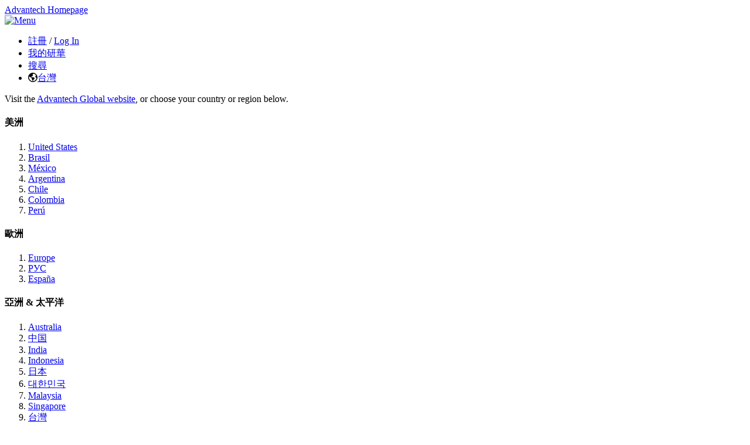

--- FILE ---
content_type: text/html; charset=utf-8
request_url: https://www.advantech.com/zh-tw/about/missionandfocus
body_size: 20350
content:
<!DOCTYPE html>

<html lang="zh-tw" xml:lang="zh-tw">
<head>



        <!-- Google Tag Manager -->
        <script type="text/javascript">
            (function (w, d, s, l, i) {
                w[l] = w[l] || []; w[l].push({
                    'gtm.start': new Date().getTime(), event: 'gtm.js'
                }); var f = d.getElementsByTagName(s)[0],
                    j = d.createElement(s), dl = l != 'dataLayer' ? '&l=' + l : ''; j.async = true; j.src =
                        'https://www.googletagmanager.com/gtm.js?id=' + i + dl; f.parentNode.insertBefore(j, f);
            })(window, document, 'script', 'dataLayer', 'GTM-N4LS26');
        </script>
        <!-- End Google Tag Manager -->
    <meta charset="utf-8" />
    <meta http-equiv="X-UA-Compatible" content="IE=edge" />
    <meta name="format-detection" content="telephone=no" />
    <meta name="viewport" content="width=device-width, initial-scale=1.0">
    <title>核心價值與目標 - 研華</title>
        <meta name="description" content="研華是全球工業電腦的領導廠商, 提供嵌入式電腦與工業自動化的解決方案, 產品涵蓋工業電腦, 嵌入式系統, 單板電腦, 工業用主機板, 液晶平板電腦, 醫療用電腦, 車載電腦, 工業用I/O, 資料擷取模組, 工業通訊, 自動化控制器, 人機介面, 數位電子看板等, 產品廣泛應用於工廠與機械自動化, 環境監控, 電信, 交通, 醫療, POI/POS, 樓宇自動化, 家庭智慧系統、無線網路應用與網路通信應用等。身為Intel ECA (Embedded &amp;amp; Communication Alliance) 的Premier Partner及Windows Embedded Gold Partner, 研華自1983年以來持繼以先進的技術及全球化的服務, 在產業用高可靠度的電腦平台中維持領先地位." />
                <meta http-equiv="CACHE-CONTROL" content="Public" />
            <meta http-equiv="EXPIRES" content="Tue, 25 Nov 2025 04:20:36 GMT" />
                                        
    <link rel="apple-touch-icon" href="/favicon.ico" />
    <link rel="canonical" href="https://www.advantech.com/zh-tw/about/missionandfocus" />
        <link rel="preconnect" href="https://fonts.googleapis.com" crossorigin>
        <link rel="preconnect" href="https://fonts.gstatic.com" crossorigin>
        <link rel="preload" as="style" href="https://fonts.googleapis.com/css2?family=Heebo:wght@100;400;500;700;800&display=swap" onload="this.onload=null;this.rel='stylesheet'">
        <noscript>
            <link rel="stylesheet" href="https://fonts.googleapis.com/css2?family=Heebo:wght@100;400;500;700;800&display=swap">
        </noscript>
                <link href="/css/common-1200.min.css?v=638992176620000000" rel="stylesheet" />

            <link href="/css/common-mq-1200.min.css?v=638992176620000000" rel="stylesheet" />

    <style type="text/css">
        .consent-box {
            display: none;
            height: auto;
            -moz-opacity: 0.5;
            opacity: 0.9;
            z-index: 100000;
            background-color: #626262;
            width: 100%;
            position: fixed;
            top: 0; /* position fixed for IE6 */
            padding: 0 0 15px 0;
        }

        .consent-box .close-icon {
            background-image: url(https://wfcache.advantech.com/www/images/button/close-white.png);
            width: 17px;
            height: 17px;
            margin-top: 15px;
            margin-right: 15px;
            cursor: pointer;
            float: right;
        }
    </style>

        <style type="text/css">
            a#LP_DIV_Corporation_RightSide a {
                cursor: pointer;
            }
        </style>
            <link rel="preload" href="https://kit.fontawesome.com/4728a24d75.css" as="style" crossorigin="anonymous" onload="this.onload=null;this.rel='stylesheet'">
        <noscript><link rel="stylesheet" href="https://kit.fontawesome.com/4728a24d75.css" crossorigin="anonymous"></noscript>

    
    <link href="/css/corporate/corporate-style.css?v=638992176660000000" type="text/css" rel="stylesheet" />
    <link href="/css/corporate/corporate-style-1200.css?v=638992176660000000" type="text/css" rel="stylesheet" />


    
    <link rel="stylesheet" href="/css/tuple/Back-to-Top.css?v=638992176740000000" />


    <!--[if lt IE 9]>
    <style>
    .row-maxwidth-98pct { width: 960px; }
    .row-maxwidth-100pct { width: 960px; }
    </style>
    <![endif]-->
    <script type="text/javascript" src="https://advcloudfiles.advantech.com/web/lib/jquery/jquery-3.6.0.min.js"></script>
    <script>
        $(function () {
            $.fn.size = function () {
                return this.length;
            }
        });
    </script>
    

        <script type="application/ld+json">
            {
            "@context": "http://schema.org",
            "@type": "BreadcrumbList",
            "itemListElement": [{"@type":"ListItem","position":0,"item":"https://www.advantech.com/zh-tw","name":"首頁"},{"@type":"ListItem","position":1,"item":"https://www.advantech.com/zh-tw/about","name":"關於研華"},{"@type":"ListItem","position":2,"item":"https://www.advantech.com/zh-tw/about/missionandfocus","name":"核心價值與目標"}]
            }
        </script>




        <!-- Start siteinfo.HeaderEnd  -->
<!-- Start VWO Async SmartCode -->
<link rel="preconnect" href="https://dev.visualwebsiteoptimizer.com" />
<script type='text/javascript' id='vwoCode'>
        window._vwo_code || (function () {
            var account_id = 548046,
                version = 2.1,
                settings_tolerance = 2000,
                hide_element = 'body',
                hide_element_style = 'opacity:0 !important;filter:alpha(opacity=0) !important;background:none !important;transition:none !important;',
                /* DO NOT EDIT BELOW THIS LINE */
                f = false, w = window, d = document, v = d.querySelector('#vwoCode'), cK = '_vwo_' + account_id + '_settings', cc = {}; try { var c = JSON.parse(localStorage.getItem('_vwo_' + account_id + '_config')); cc = c && typeof c === 'object' ? c : {} } catch (e) { } var stT = cc.stT === 'session' ? w.sessionStorage : w.localStorage; code = { nonce: v && v.nonce, library_tolerance: function () { return typeof library_tolerance !== 'undefined' ? library_tolerance : undefined }, settings_tolerance: function () { return cc.sT || settings_tolerance }, hide_element_style: function () { return '{' + (cc.hES || hide_element_style) + '}' }, hide_element: function () { if (performance.getEntriesByName('first-contentful-paint')[0]) { return '' } return typeof cc.hE === 'string' ? cc.hE : hide_element }, getVersion: function () { return version }, finish: function (e) { if (!f) { f = true; var t = d.getElementById('_vis_opt_path_hides'); if (t) t.parentNode.removeChild(t); if (e) (new Image).src = 'https://dev.visualwebsiteoptimizer.com/ee.gif?a=' + account_id + e } }, finished: function () { return f }, addScript: function (e) { var t = d.createElement('script'); t.type = 'text/javascript'; if (e.src) { t.src = e.src } else { t.text = e.text } v && t.setAttribute('nonce', v.nonce); d.getElementsByTagName('head')[0].appendChild(t) }, load: function (e, t) { var n = this.getSettings(), i = d.createElement('script'), r = this; t = t || {}; if (n) { i.textContent = n; d.getElementsByTagName('head')[0].appendChild(i); if (!w.VWO || VWO.caE) { stT.removeItem(cK); r.load(e) } } else { var o = new XMLHttpRequest; o.open('GET', e, true); o.withCredentials = !t.dSC; o.responseType = t.responseType || 'text'; o.onload = function () { if (t.onloadCb) { return t.onloadCb(o, e) } if (o.status === 200 || o.status === 304) { _vwo_code.addScript({ text: o.responseText }) } else { _vwo_code.finish('&e=loading_failure:' + e) } }; o.onerror = function () { if (t.onerrorCb) { return t.onerrorCb(e) } _vwo_code.finish('&e=loading_failure:' + e) }; o.send() } }, getSettings: function () { try { var e = stT.getItem(cK); if (!e) { return } e = JSON.parse(e); if (Date.now() > e.e) { stT.removeItem(cK); return } return e.s } catch (e) { return } }, init: function () { if (d.URL.indexOf('__vwo_disable__') > -1) return; var e = this.settings_tolerance(); w._vwo_settings_timer = setTimeout(function () { _vwo_code.finish(); stT.removeItem(cK) }, e); var t; if (this.hide_element() !== 'body') { t = d.createElement('style'); var n = this.hide_element(), i = n ? n + this.hide_element_style() : '', r = d.getElementsByTagName('head')[0]; t.setAttribute('id', '_vis_opt_path_hides'); v && t.setAttribute('nonce', v.nonce); t.setAttribute('type', 'text/css'); if (t.styleSheet) t.styleSheet.cssText = i; else t.appendChild(d.createTextNode(i)); r.appendChild(t) } else { t = d.getElementsByTagName('head')[0]; var i = d.createElement('div'); i.style.cssText = 'z-index: 2147483647 !important;position: fixed !important;left: 0 !important;top: 0 !important;width: 100% !important;height: 100% !important;background: white !important;display: block !important;'; i.setAttribute('id', '_vis_opt_path_hides'); i.classList.add('_vis_hide_layer'); t.parentNode.insertBefore(i, t.nextSibling) } var o = window._vis_opt_url || d.URL, s = 'https://dev.visualwebsiteoptimizer.com/j.php?a=' + account_id + '&u=' + encodeURIComponent(o) + '&vn=' + version; if (w.location.search.indexOf('_vwo_xhr') !== -1) { this.addScript({ src: s }) } else { this.load(s + '&x=true') } } }; w._vwo_code = code; code.init();
        })();
</script>
<!-- End VWO Async SmartCode -->
<script>
        window.VWO = window.VWO || [];
        window.VWO.init = window.VWO.init || function (state) { window.VWO.consentState = state; }
</script>        <!-- End siteinfo.HeaderEnd -->



            <link rel="alternate" href="https://www.advantech.com/en/about/missionandfocus" hreflang="x-default">
            <link rel="alternate" href="https://www.advantech.com/en-us/about/missionandfocus" hreflang="en-us">
            <link rel="alternate" href="https://www.advantech.com/pt-br/about/missionandfocus" hreflang="pt-br">
            <link rel="alternate" href="https://www.advantech.com/es-mx/about/missionandfocus" hreflang="es-mx">
            <link rel="alternate" href="https://www.advantech.com/es-ar/about/missionandfocus" hreflang="es-ar">
            <link rel="alternate" href="https://www.advantech.com/es-cl/about/missionandfocus" hreflang="es-cl">
            <link rel="alternate" href="https://www.advantech.com/es-co/about/missionandfocus" hreflang="es-co">
            <link rel="alternate" href="https://www.advantech.com/es-pe/about/missionandfocus" hreflang="es-pe">
            <link rel="alternate" href="https://www.advantech.com/en-eu/about/missionandfocus" hreflang="en-be">
            <link rel="alternate" href="https://www.advantech.com/en-eu/about/missionandfocus" hreflang="en-lu">
            <link rel="alternate" href="https://www.advantech.com/en-eu/about/missionandfocus" hreflang="en-nl">
            <link rel="alternate" href="https://www.advantech.com/en-eu/about/missionandfocus" hreflang="en-at">
            <link rel="alternate" href="https://www.advantech.com/en-eu/about/missionandfocus" hreflang="en-de">
            <link rel="alternate" href="https://www.advantech.com/en-eu/about/missionandfocus" hreflang="en-li">
            <link rel="alternate" href="https://www.advantech.com/en-eu/about/missionandfocus" hreflang="en-ch">
            <link rel="alternate" href="https://www.advantech.com/en-eu/about/missionandfocus" hreflang="en-al">
            <link rel="alternate" href="https://www.advantech.com/en-eu/about/missionandfocus" hreflang="en-ba">
            <link rel="alternate" href="https://www.advantech.com/en-eu/about/missionandfocus" hreflang="en-bg">
            <link rel="alternate" href="https://www.advantech.com/en-eu/about/missionandfocus" hreflang="en-hr">
            <link rel="alternate" href="https://www.advantech.com/en-eu/about/missionandfocus" hreflang="en-cz">
            <link rel="alternate" href="https://www.advantech.com/en-eu/about/missionandfocus" hreflang="en-hu">
            <link rel="alternate" href="https://www.advantech.com/en-eu/about/missionandfocus" hreflang="en-me">
            <link rel="alternate" href="https://www.advantech.com/en-eu/about/missionandfocus" hreflang="en-mk">
            <link rel="alternate" href="https://www.advantech.com/en-eu/about/missionandfocus" hreflang="en-pl">
            <link rel="alternate" href="https://www.advantech.com/en-eu/about/missionandfocus" hreflang="en-ro">
            <link rel="alternate" href="https://www.advantech.com/en-eu/about/missionandfocus" hreflang="en-rs">
            <link rel="alternate" href="https://www.advantech.com/en-eu/about/missionandfocus" hreflang="en-sk">
            <link rel="alternate" href="https://www.advantech.com/en-eu/about/missionandfocus" hreflang="en-si">
            <link rel="alternate" href="https://www.advantech.com/en-eu/about/missionandfocus" hreflang="en-fr">
            <link rel="alternate" href="https://www.advantech.com/en-eu/about/missionandfocus" hreflang="en-mc">
            <link rel="alternate" href="https://www.advantech.com/en-eu/about/missionandfocus" hreflang="en-nc">
            <link rel="alternate" href="https://www.advantech.com/en-eu/about/missionandfocus" hreflang="en-re">
            <link rel="alternate" href="https://www.advantech.com/en-eu/about/missionandfocus" hreflang="en-ad">
            <link rel="alternate" href="https://www.advantech.com/en-eu/about/missionandfocus" hreflang="en-pt">
            <link rel="alternate" href="https://www.advantech.com/en-eu/about/missionandfocus" hreflang="en-es">
            <link rel="alternate" href="https://www.advantech.com/en-eu/about/missionandfocus" hreflang="en-cy">
            <link rel="alternate" href="https://www.advantech.com/en-eu/about/missionandfocus" hreflang="en-gr">
            <link rel="alternate" href="https://www.advantech.com/en-eu/about/missionandfocus" hreflang="en-it">
            <link rel="alternate" href="https://www.advantech.com/en-eu/about/missionandfocus" hreflang="en-mt">
            <link rel="alternate" href="https://www.advantech.com/en-eu/about/missionandfocus" hreflang="en-sm">
            <link rel="alternate" href="https://www.advantech.com/en-eu/about/missionandfocus" hreflang="en-dk">
            <link rel="alternate" href="https://www.advantech.com/en-eu/about/missionandfocus" hreflang="en-fo">
            <link rel="alternate" href="https://www.advantech.com/en-eu/about/missionandfocus" hreflang="en-fi">
            <link rel="alternate" href="https://www.advantech.com/en-eu/about/missionandfocus" hreflang="en-gl">
            <link rel="alternate" href="https://www.advantech.com/en-eu/about/missionandfocus" hreflang="en-is">
            <link rel="alternate" href="https://www.advantech.com/en-eu/about/missionandfocus" hreflang="en-no">
            <link rel="alternate" href="https://www.advantech.com/en-eu/about/missionandfocus" hreflang="en-se">
            <link rel="alternate" href="https://www.advantech.com/en-eu/about/missionandfocus" hreflang="en-gi">
            <link rel="alternate" href="https://www.advantech.com/en-eu/about/missionandfocus" hreflang="en-ie">
            <link rel="alternate" href="https://www.advantech.com/en-eu/about/missionandfocus" hreflang="en-sh">
            <link rel="alternate" href="https://www.advantech.com/en-eu/about/missionandfocus" hreflang="en-gb">
            <link rel="alternate" href="https://www.advantech.com/ru-ru/about/missionandfocus" hreflang="ru-ru">
            <link rel="alternate" href="https://www.advantech.com/es-es/about/missionandfocus" hreflang="es-es">
            <link rel="alternate" href="https://www.advantech.com/en-au/about/missionandfocus" hreflang="en-au">
            <link rel="alternate" href="https://www.advantech.com/hi-in/about/missionandfocus" hreflang="hi-in">
            <link rel="alternate" href="https://www.advantech.com/id-id/about/missionandfocus" hreflang="id-id">
            <link rel="alternate" href="https://www.advantech.com/ja-jp/about/missionandfocus" hreflang="ja-jp">
            <link rel="alternate" href="https://www.advantech.com/ko-kr/about/missionandfocus" hreflang="ko-kr">
            <link rel="alternate" href="https://www.advantech.com/ms-my/about/missionandfocus" hreflang="ms-my">
            <link rel="alternate" href="https://www.advantech.com/en-sg/about/missionandfocus" hreflang="en-sg">
            <link rel="alternate" href="https://www.advantech.com/zh-tw/about/missionandfocus" hreflang="zh-tw">
            <link rel="alternate" href="https://www.advantech.com/zh-cn/about/missionandfocus" hreflang="zh-cn">
            <link rel="alternate" href="https://www.advantech.com/th-th/about/missionandfocus" hreflang="th-th">
            <link rel="alternate" href="https://www.advantech.com/tr-tr/about/missionandfocus" hreflang="tr-tr">
            <link rel="alternate" href="https://www.advantech.com/vi-vn/about/missionandfocus" hreflang="vi-vn">
            <link rel="alternate" href="https://www.advantech.com/emt/about/missionandfocus" hreflang="en-af">
            <link rel="alternate" href="https://www.advantech.com/emt/about/missionandfocus" hreflang="en-dz">
            <link rel="alternate" href="https://www.advantech.com/emt/about/missionandfocus" hreflang="en-ao">
            <link rel="alternate" href="https://www.advantech.com/emt/about/missionandfocus" hreflang="en-aq">
            <link rel="alternate" href="https://www.advantech.com/emt/about/missionandfocus" hreflang="en-am">
            <link rel="alternate" href="https://www.advantech.com/emt/about/missionandfocus" hreflang="en-az">
            <link rel="alternate" href="https://www.advantech.com/emt/about/missionandfocus" hreflang="en-bh">
            <link rel="alternate" href="https://www.advantech.com/emt/about/missionandfocus" hreflang="en-by">
            <link rel="alternate" href="https://www.advantech.com/emt/about/missionandfocus" hreflang="en-bj">
            <link rel="alternate" href="https://www.advantech.com/emt/about/missionandfocus" hreflang="en-bw">
            <link rel="alternate" href="https://www.advantech.com/emt/about/missionandfocus" hreflang="en-bf">
            <link rel="alternate" href="https://www.advantech.com/emt/about/missionandfocus" hreflang="en-bi">
            <link rel="alternate" href="https://www.advantech.com/emt/about/missionandfocus" hreflang="en-cm">
            <link rel="alternate" href="https://www.advantech.com/emt/about/missionandfocus" hreflang="en-cv">
            <link rel="alternate" href="https://www.advantech.com/emt/about/missionandfocus" hreflang="en-cf">
            <link rel="alternate" href="https://www.advantech.com/emt/about/missionandfocus" hreflang="en-td">
            <link rel="alternate" href="https://www.advantech.com/emt/about/missionandfocus" hreflang="en-km">
            <link rel="alternate" href="https://www.advantech.com/emt/about/missionandfocus" hreflang="en-cg">
            <link rel="alternate" href="https://www.advantech.com/emt/about/missionandfocus" hreflang="en-ck">
            <link rel="alternate" href="https://www.advantech.com/emt/about/missionandfocus" hreflang="en-dj">
            <link rel="alternate" href="https://www.advantech.com/emt/about/missionandfocus" hreflang="en-eg">
            <link rel="alternate" href="https://www.advantech.com/emt/about/missionandfocus" hreflang="en-gq">
            <link rel="alternate" href="https://www.advantech.com/emt/about/missionandfocus" hreflang="en-er">
            <link rel="alternate" href="https://www.advantech.com/emt/about/missionandfocus" hreflang="en-ee">
            <link rel="alternate" href="https://www.advantech.com/emt/about/missionandfocus" hreflang="en-et">
            <link rel="alternate" href="https://www.advantech.com/emt/about/missionandfocus" hreflang="en-ga">
            <link rel="alternate" href="https://www.advantech.com/emt/about/missionandfocus" hreflang="en-gm">
            <link rel="alternate" href="https://www.advantech.com/emt/about/missionandfocus" hreflang="en-ge">
            <link rel="alternate" href="https://www.advantech.com/emt/about/missionandfocus" hreflang="en-gh">
            <link rel="alternate" href="https://www.advantech.com/emt/about/missionandfocus" hreflang="en-gn">
            <link rel="alternate" href="https://www.advantech.com/emt/about/missionandfocus" hreflang="en-gw">
            <link rel="alternate" href="https://www.advantech.com/emt/about/missionandfocus" hreflang="en-iq">
            <link rel="alternate" href="https://www.advantech.com/emt/about/missionandfocus" hreflang="en-il">
            <link rel="alternate" href="https://www.advantech.com/emt/about/missionandfocus" hreflang="en-ci">
            <link rel="alternate" href="https://www.advantech.com/emt/about/missionandfocus" hreflang="en-jo">
            <link rel="alternate" href="https://www.advantech.com/emt/about/missionandfocus" hreflang="en-kz">
            <link rel="alternate" href="https://www.advantech.com/emt/about/missionandfocus" hreflang="en-ke">
            <link rel="alternate" href="https://www.advantech.com/emt/about/missionandfocus" hreflang="en-kw">
            <link rel="alternate" href="https://www.advantech.com/emt/about/missionandfocus" hreflang="en-kg">
            <link rel="alternate" href="https://www.advantech.com/emt/about/missionandfocus" hreflang="en-lv">
            <link rel="alternate" href="https://www.advantech.com/emt/about/missionandfocus" hreflang="en-lb">
            <link rel="alternate" href="https://www.advantech.com/emt/about/missionandfocus" hreflang="en-ls">
            <link rel="alternate" href="https://www.advantech.com/emt/about/missionandfocus" hreflang="en-lr">
            <link rel="alternate" href="https://www.advantech.com/emt/about/missionandfocus" hreflang="en-ly">
            <link rel="alternate" href="https://www.advantech.com/emt/about/missionandfocus" hreflang="en-lt">
            <link rel="alternate" href="https://www.advantech.com/emt/about/missionandfocus" hreflang="en-mg">
            <link rel="alternate" href="https://www.advantech.com/emt/about/missionandfocus" hreflang="en-mw">
            <link rel="alternate" href="https://www.advantech.com/emt/about/missionandfocus" hreflang="en-mv">
            <link rel="alternate" href="https://www.advantech.com/emt/about/missionandfocus" hreflang="en-ml">
            <link rel="alternate" href="https://www.advantech.com/emt/about/missionandfocus" hreflang="en-mr">
            <link rel="alternate" href="https://www.advantech.com/emt/about/missionandfocus" hreflang="en-mu">
            <link rel="alternate" href="https://www.advantech.com/emt/about/missionandfocus" hreflang="en-md">
            <link rel="alternate" href="https://www.advantech.com/emt/about/missionandfocus" hreflang="en-mn">
            <link rel="alternate" href="https://www.advantech.com/emt/about/missionandfocus" hreflang="en-ma">
            <link rel="alternate" href="https://www.advantech.com/emt/about/missionandfocus" hreflang="en-mz">
            <link rel="alternate" href="https://www.advantech.com/emt/about/missionandfocus" hreflang="en-na">
            <link rel="alternate" href="https://www.advantech.com/emt/about/missionandfocus" hreflang="en-nz">
            <link rel="alternate" href="https://www.advantech.com/emt/about/missionandfocus" hreflang="en-ne">
            <link rel="alternate" href="https://www.advantech.com/emt/about/missionandfocus" hreflang="en-ng">
            <link rel="alternate" href="https://www.advantech.com/emt/about/missionandfocus" hreflang="en-om">
            <link rel="alternate" href="https://www.advantech.com/emt/about/missionandfocus" hreflang="en-ps">
            <link rel="alternate" href="https://www.advantech.com/emt/about/missionandfocus" hreflang="en-qa">
            <link rel="alternate" href="https://www.advantech.com/emt/about/missionandfocus" hreflang="en-ru">
            <link rel="alternate" href="https://www.advantech.com/emt/about/missionandfocus" hreflang="en-sa">
            <link rel="alternate" href="https://www.advantech.com/emt/about/missionandfocus" hreflang="en-sn">
            <link rel="alternate" href="https://www.advantech.com/emt/about/missionandfocus" hreflang="en-sc">
            <link rel="alternate" href="https://www.advantech.com/emt/about/missionandfocus" hreflang="en-sl">
            <link rel="alternate" href="https://www.advantech.com/emt/about/missionandfocus" hreflang="en-so">
            <link rel="alternate" href="https://www.advantech.com/emt/about/missionandfocus" hreflang="en-za">
            <link rel="alternate" href="https://www.advantech.com/emt/about/missionandfocus" hreflang="en-sz">
            <link rel="alternate" href="https://www.advantech.com/emt/about/missionandfocus" hreflang="en-sy">
            <link rel="alternate" href="https://www.advantech.com/emt/about/missionandfocus" hreflang="en-tj">
            <link rel="alternate" href="https://www.advantech.com/emt/about/missionandfocus" hreflang="en-tz">
            <link rel="alternate" href="https://www.advantech.com/emt/about/missionandfocus" hreflang="en-tg">
            <link rel="alternate" href="https://www.advantech.com/emt/about/missionandfocus" hreflang="en-tn">
            <link rel="alternate" href="https://www.advantech.com/emt/about/missionandfocus" hreflang="en-tr">
            <link rel="alternate" href="https://www.advantech.com/emt/about/missionandfocus" hreflang="en-tm">
            <link rel="alternate" href="https://www.advantech.com/emt/about/missionandfocus" hreflang="en-ae">
            <link rel="alternate" href="https://www.advantech.com/emt/about/missionandfocus" hreflang="en-ug">
            <link rel="alternate" href="https://www.advantech.com/emt/about/missionandfocus" hreflang="en-ua">
            <link rel="alternate" href="https://www.advantech.com/emt/about/missionandfocus" hreflang="en-uz">
            <link rel="alternate" href="https://www.advantech.com/emt/about/missionandfocus" hreflang="en-ye">
            <link rel="alternate" href="https://www.advantech.com/emt/about/missionandfocus" hreflang="en-cd">
            <link rel="alternate" href="https://www.advantech.com/emt/about/missionandfocus" hreflang="en-zm">
            <link rel="alternate" href="https://www.advantech.com/emt/about/missionandfocus" hreflang="en-zw">
</head>
<body>
        <!-- Google Tag Manager (noscript) -->
        <noscript>
            <iframe src="https://www.googletagmanager.com/ns.html?id=GTM-N4LS26"
                    height="0" width="0" style="display:none;visibility:hidden"></iframe>
        </noscript>
        <!-- End Google Tag Manager (noscript) -->
    <!--全域用 目前站點的語系-->
    <input id="hidGlobalLang" type="hidden" value="zh-tw" />
    <!-- Europe Redirection Consent -->
    <div id="eu-redirect-consent" class="consent-box">
        <div class="close-icon"></div>
        <div class="consent-body" style="width: 90%; max-width:820px; margin: 20px auto 0 auto; color: White; font-size: 14px;line-height:1.4em">
            <b>Visit the European website</b><br />
            <p>To get information relevant for your region, we recommend visiting our European website instead.</p><br />
            <button style="color:#000;">Go to European website</button>
        </div>
    </div>

    <!-- GDPR Cookie Consent -->
    <div id="cookie-consent" class="consent-box">
        <div class="close-icon"></div>
        <div style="width: 90%; max-width:820px; margin: 20px auto 0 auto; color: White; font-size: 14px;line-height:1.4em">
            <b>Privacy and Cookie Information:</b><br />
            This website uses cookies for tracking visitor behavior, for linking to social media
            icons and displaying videos. More information on how we deal with your privacy, please check our
            <a href="/zh-tw/legal/privacy" target="_blank" style="color: White; text-decoration: underline">Privacy & Cookies</a> statement.<br />
            Please remember that if you do choose to disable cookies, you may find that certain sections of our website do not work properly.<br /><br />
            <button style="color:#000;">Allow cookies</button>
        </div>
    </div>

    
    <div id="container">

        


<div id="advan-header">
    <div class="row-fluid">
        <div class="row-maxwidth-98pct" id="header-without-navBAr">
            <div class="header-logo"><a aria-label="Advantech Homepage" href="/zh-tw">Advantech Homepage</a></div>
            <div class="toggleMenu"><a href="#"><img src="https://advcloudfiles.advantech.com/web/Images/common/icon-header-nav.svg" alt="Menu" /></a></div>
            <ul id="header-usermenu" class="header-usermenu clearfix">
                <li class="usermenu-register" id="header-register">
                    <a id="register" href="#" class="register-icon-svg">註冊</a>
                    <span>/</span>
                    <a href="/zh-tw/sso/login" class="usermenu-login">Log In </a>
                </li>
                <li id="user-info" class="usermenu-login" style="display:none;">
                    <a href="#" class="register-icon-svg"><span class="usermenu-username"></span></a>
                    <div class="account-popup">
                        <ol>
                            <li class="mb-username"><span class="usermenu-username"></span></li>
                            <li> <a href="#" target="_blank" rel="noopener noreferrer" class="account-setting">我的帳戶</a></li>
                            <li> <a id="logout" href="/zh-tw/sso/logout">Log Out</a></li>
                        </ol>
                    </div>
                </li>
                <li class="usermenu-myadv">
                    <a href="https://mya.advantech.com" class="myadv-icon-svg">我的研華</a>
                </li>
                <li class="usermenu-search" id="header-search"><a id="header-search-btn" href="#" class="search-icon-svg">搜尋</a></li>
                    <li class="user-language" id="user-language"> <i class="far fa-globe-americas" role="img" aria-label="Language"></i><a href="#" class="language-earth-svg">台灣</a></li>
            </ul>
                <div class="panel-box" id="panel-box-language">
                    <div class="row-fluid row-brdrgray header-panel-wrapper language-panel" id="language-panel">
                        <div class="row-maxwidth-98pct">
                            <div class="lang-desc">Visit the <a href="/en">Advantech Global website</a>, or choose your country or region below.</div>
                            <div class="panel-block">
                                <h4>美洲</h4>
                                <ol class="lang-list clearfix">
                                    <li><a href="/en">United States</a></li>
                                    <li><a href="/pt-br">Brasil</a></li>
                                    <li><a href="/es-mx">México</a></li>
                                    <li><a href="/es-ar">Argentina</a></li>
                                    <li><a href="/es-cl">Chile</a></li>
                                    <li><a href="/es-co">Colombia</a></li>
                                    <li><a href="/es-pe">Perú</a></li>
                                </ol>
                                <div class="clear"></div>
                            </div>
                            <div class="panel-block">
                                <h4>歐洲</h4>
                                <ol class="lang-list clearfix">
                                    <li><a href="/en-eu">Europe</a></li>
                                    <li><a href="/ru-ru">РУС</a></li>
                                    <li><a href="/es-es">España</a></li>
                                </ol>
                                <div class="clear"></div>
                            </div>
                            <div class="panel-block">
                                <h4>亞洲 &amp; 太平洋</h4>
                                <ol class="lang-list clearfix">
                                    <li><a href="/en-au">Australia</a></li>
                                    <li><a href="https://www.advantech.com.cn/zh-cn">中国</a></li>
                                    <li><a href="/hi-in">India</a></li>
                                    <li><a href="/id-id">Indonesia</a></li>
                                    <li><a href="/ja-jp">日本</a></li>
                                    <li><a href="/ko-kr">대한민국</a></li>
                                    <li><a href="/ms-my">Malaysia</a></li>
                                    <li><a href="/en-sg">Singapore</a></li>
                                    <li><a href="/zh-tw">台灣</a></li>
                                    <li><a href="/th-th">ไทย</a></li>
                                    <li><a href="/tr-tr">Türkiye</a></li>
                                    <li><a href="/vi-vn">Việt Nam</a></li>
                                </ol>
                                <div class="clear"></div>
                            </div>
                            <div class="panel-block">
                                <h4>非洲 &amp; 中東</h4>
                                <ol class="lang-list clearfix">
                                    <li><a href="/emt">MENA</a></li>
                                </ol>
                                <div class="clear"></div>
                            </div>
                        </div>
                    </div>
                </div>
            <br class="clear">
        </div>
    </div>
    <div class="panel-box" id="panel-box-register">
        <div class="row-fluid row-brdrgray header-panel-wrapper register-panel" id="register-panel">
            <div class="row-maxwidth-98pct clearfix">
                <div class="panel-block block-register">
                    <h4>我的研華會員註冊</h4>
                    <div>
                        <p>「我的研華」為研華客戶專屬服務平台。成為研華會員，您將收到最新產品資訊、研討會邀請和線上商店特殊優惠。</p>
                        <p><i>立即註冊，啟用您的會員服務！</i></p>
                        <div class="panel-btn">
                            <a href="/zh-tw/sso/register">註冊</a>
                            <a href="/zh-tw/sso/login">Log In</a>
                        </div>
                    </div>
                </div>
                <div class="clear"></div>
            </div>
        </div>
    </div>
    <!-- end .header-panel-wrapper -->
    <div class="panel-box" id="panel-box-search">
        <div class="row-fluid row-brdrgray header-panel-wrapper search-panel" id="search-panel">
            <div class="row-maxwidth-98pct clearfix">
                <div class="panel-block block-search">
                    <div class="search-Mainbox clearfix">
                        <form action="" method="post">
                            <label>
                                <input type="text" class="search-input" maxlength="100" aria-label="Search advantech.com" placeholder="搜尋產品、服務與解決方案...">
                                <span class="search-input-txt">你可以搜尋到數千項產品</span>
                            </label>
                            <button type="submit" class="search-btnSubmit-svg" aria-label="Submit search"></button>
                            <button type="reset" class="search-btnClear-svg" aria-label="Cancel search"></button>
                        </form>
                    </div>
                    <div class="AI-search-suggestionBox" style="display: none">
                        <div class="keyword">
                            <h4 style="display: none;" data-render="true">你是否要找</h4>
                            <div id="keywordSuggestions" class="keyword-list"></div>
                                <input type="hidden" id="localizedSeeMoreResultPrefix" value="查看更多有關" />
                                <input type="hidden" id="localizedSeeMoreResultSuffix" value="的結果" />
                        </div>
                        <div class="recommended">
                                <input type="hidden" id="localizedRecommendedForPrefix" value="推薦你有關" />
                                <input type="hidden" id="localizedRecommendedForSuffix" value="的產品" />

                                <input type="hidden" id="localizedNoRecommendedForPrefix" value="沒有找到與" />
                                <input type="hidden" id="localizedNoRecommendedForSuffix" value="的產品" />
                            <h4 style="display: none;" data-render="true"></h4>
                            <div id="productSuggestions" class="product-list"></div>
                        </div>
                    </div>
                </div>
                <div class="clear"></div>
            </div>
        </div>
    </div>
    <!-- end .header-Search-panel-wrapper -->

    <div id="main-menu" class="row-fluid row-gray-b93">
        <div class="row-maxwidth-98pct header-nav-wrapper">
            <ul class="header-nav clearfix">
                <li id="main-menu-products" class="productMenu">
                    <a href="#">產品<i class="fal fa-angle-down" aria-hidden="true"></i></a>
                    <!-- start mega menu -->
                    <div class="row-fluid row-brdrgray">
                        <div class="cols4 clearfix">
                            <div class="col1">
                                <h5><a href="/zh-tw/embedded-boards-design-in-services">嵌入式電腦<i class="fal fa-angle-right" aria-hidden="true"></i></a></h5>
                                <ol>
                                        <li><a href="/zh-tw/products/application-focus-embedded-solutions/sub_ffcc9818-fe1f-49d3-b283-bc13c1f916e2">Application Focus Embedded Solutions</a></li>
                                        <li><a href="/zh-tw/products/arm-based-computing-platforms/sub_risc_computing_solutions">Arm架構運算平台</a></li>
                                        <li><a href="/zh-tw/products/industrial-motherboards/sub_1-2jkkho">工業級主機板系列</a></li>
                                        <li><a href="/zh-tw/products/industrial-wireless-solutions/sub_26bc6262-2440-4468-9b66-f3d1cff479f4">工業無線模組解決方案</a></li>
                                        <li><a href="/zh-tw/products/industrial-flash-memory-solutions/sub_1-2r51ul">工業儲存與記憶體解決方案</a></li>
                                        <li><a href="/zh-tw/products/industrial-display-systems/sub_a2975a59-6393-4037-95e4-f861ff42861c">工業顯示解決方案</a></li>
                                        <li><a href="/zh-tw/products/gaming-platform-solutions/sub_1-2r51w9">博奕平台解決方案</a></li>
                                        <li><a href="/zh-tw/products/aiot-software-distribution-services/sub_1-2jkj9e">嵌入式軟體</a></li>
                                        <li><a href="/zh-tw/products/embedded-single-board-computers/sub_c427052f-f55f-4d47-9a84-3a11ed5295df">嵌入式單板電腦</a></li>
                                        <li><a href="/zh-tw/products/fanless-embedded-computers/sub_1-2jkeuf">嵌入式無風扇工業電腦</a></li>
                                        <li><a href="/zh-tw/products/embedded-pcs/sub_f7e91925-0eb5-49f9-b869-af4859231d04">嵌入式電腦</a></li>
                                        <li><a href="/zh-tw/products/computer-on-modules/sub_1-2jkevu">嵌入式電腦模組</a></li>
                                        <li><a href="/zh-tw/products/wireless-epaper-display-solutions/sub_7f12d612-abe0-4851-833f-7c97a264115c">電子紙解決方案</a></li>
                                        <li><a href="/zh-tw/products/digital-signage-players/sub_1-2jkfh2">數位看板系統</a></li>
                                        <li><a href="/zh-tw/products/edge-ai-intelligence-solutions/sub_7f854079-4f60-47c7-9bc6-07cc21c0e740">邊緣 AI &amp; 智能解決方案</a></li>
                                </ol>
                                <h5><a href="/zh-tw/solutions/design-and-manufacturing-services">Applied Computing (Design &amp; Manufacturing Service)<i class="fal fa-angle-right" aria-hidden="true"></i></a></h5>
                            </div>
                            <div class="col1">
                                <h5><a href="/zh-tw/industrial-automation">工業自動化<i class="fal fa-angle-right" aria-hidden="true"></i></a></h5>
                                <ol>
                                        <li><a href="/zh-tw/products/class-i-division-2-(cid2)-atex-solutions/sub_class_i,_division_2_solution">Class I, Division 2 解決方案</a></li>
                                        <li><a href="/zh-tw/products/webaccess-software-edge-srp/sub_5d88a401-7766-439c-868e-bc4128e5b079">WebAccess工業物聯網應用軟體及解決方案</a></li>
                                        <li><a href="/zh-tw/products/human-machine-interfaces/sub_1-2mlk4r">人機介面</a></li>
                                        <li><a href="/zh-tw/products/automation-controllers-i-o/sub_1-2mlf31">工業級邊緣控制器與實時 I/O 系統</a></li>
                                        <li><a href="/zh-tw/products/certified-solutions/sub_certified_solutions">行業認證產品</a></li>
                                        <li><a href="/zh-tw/products/embedded-automation-computers/sub_1-2mlckb">無風扇嵌入式工業電腦</a></li>
                                        <li><a href="/zh-tw/products/wireless-i-o-sensors/sub_bae4c46e-6751-47da-894b-785a1baca94b">無線I/O模組與感測器</a></li>
                                        <li><a href="/zh-tw/products/data-acquisition-(daq)/sub_1-2mljza">資料擷取與控制</a></li>
                                        <li><a href="/zh-tw/products/gateways-remote-terminal-units-(rtus)/sub_d7a5af6d-5a2b-4fe5-ba95-918f2ea8981f">閘道器與遠端終端裝置 (RTUs)</a></li>
                                        <li><a href="/zh-tw/products/power-energy/sub_1-369ntd">電力與能源</a></li>
                                        <li><a href="/zh-tw/products/remote-i-o/sub_1-2mlcjf">遠端資料擷取</a></li>
                                        <li><a href="/zh-tw/products/panel-pc/sub_1-2jkog1">觸控電腦</a></li>
                                </ol>
                                <h5><a href="/zh-tw/intelligent-connectivity">智能通訊<i class="fal fa-angle-right" aria-hidden="true"></i></a></h5>
                                <ol>
                                        <li><a href="/zh-tw/products/industrial-ethernet-switches/sub_1-2mljyv">工業級乙太網路交換器</a></li>
                                        <li><a href="/zh-tw/products/cellular-routers-and-gateways/sub_229c0d15-43ae-4020-9a27-62d036be15c8">工業級行動通訊路由器與閘道器</a></li>
                                        <li><a href="/zh-tw/products/industrial-wireless-and-gateways/sub_gf-1m8nj">工業級無線網路設備與閘道器</a></li>
                                        <li><a href="/zh-tw/products/industrial-protocol-gateways/sub_82c48e40-c070-4767-9bf6-cee10f7dcaab">工業通訊協定轉換閘道器</a></li>
                                        <li><a href="/zh-tw/products/intelligent-connectivity-software/sub_828e8fed-6112-4965-a485-1b8551fe0b25">工業網通軟體</a></li>
                                        <li><a href="/zh-tw/products/industrial-media-converters/sub_48e036e9-765d-468d-a65e-faa165e5b703">光纖與PoE轉換器、供電器、延伸器</a></li>
                                        <li><a href="/zh-tw/products/serial--usb-communications/sub_387320f9-7c06-4926-afe8-95d711b9ee8d">串列 / USB 通訊</a></li>
                                        <li><a href="/zh-tw/products/ethernet--serial-device-servers/sub_1-2mlkjb">串列設備連網伺服器</a></li>
                                </ol>
                            </div>
                            <div class="col1">
                                <h5><a href="/zh-tw/intelligent-systems">智能系統<i class="fal fa-angle-right" aria-hidden="true"></i></a></h5>
                                <ol>
                                        <li><a href="/zh-tw/products/box-ipc/sub_85b2d92e-5e2e-4224-a0d8-0bc995576d2d">Box IPC</a></li>
                                        <li><a href="/zh-tw/products/cpci-vpx/sub_1-2k2up7">CPCI工業電腦</a></li>
                                        <li><a href="/zh-tw/products/edge-ai-gpu-systems/sub_1-2jkfii">工業GPU解決方案</a></li>
                                        <li><a href="/zh-tw/products/industrial-motherboards-slot-sbc/sub_1-gtln5k">工業級主機板 &amp; 插槽式單板電腦</a></li>
                                        <li><a href="/zh-tw/products/industrial-computer-peripherals/sub_1-2jkkf3">工業電腦週邊設備</a></li>
                                        <li><a href="/zh-tw/products/intelligent-transportation-systems/sub_1-cyaqbx">智慧交通嵌入式電腦</a></li>
                                        <li><a href="/zh-tw/products/modular-ipc/sub_574d73d3-adfe-4619-a50e-cac6dc597e83">模組化工業電腦</a></li>
                                        <li><a href="/zh-tw/products/rackmount-ipc/sub_1-2jkby5">機架式工業電腦</a></li>
                                </ol>
                                <h5><a href="/zh-tw/cloud-iot">雲、網路和伺服器<i class="fal fa-angle-right" aria-hidden="true"></i></a></h5>
                                <ol>
                                        <li><a href="/zh-tw/products/industrial-telecom-and-cloud-servers/sub_ecb3d229-3519-40c8-9487-5d8abe5a5361">5G 和邊緣運算伺服器</a></li>
                                        <li><a href="/zh-tw/products/sd-wan-ucpe-platforms/sub_97aaf218-cde4-4292-8bc6-79b2817d3625">SD-WAN &amp; uCPE 平台</a></li>
                                        <li><a href="/zh-tw/products/wise-stack-private-cloud/sub_e0bde99d-ecb0-4d52-9a8c-2f726748580c">工業級私有雲解決方案</a></li>
                                        <li><a href="/zh-tw/products/network-interface-acceleration-cards/sub_e09092b2-144c-4b2d-bb83-350d98f0316f">網路介面和加速卡</a></li>
                                        <li><a href="/zh-tw/products/network-security-appliances/sub_dc6169ba-2ece-4376-a1bc-0f418ef229e6">網路安全設備</a></li>
                                </ol>
                                <h5 class="text-title">影像解决方案</h5>
                                <ol>
                                        <li><a href="/zh-tw/products/edge-ai-jetson-platforms/sub_a5194183-6bc5-4cde-99d6-e8b39dedf65c">AI Jetson 邊緣運算系統</a></li>
                                        <li><a href="/zh-tw/products/intelligent-vision-camera-software/sub_video_acquisition_and_encoding">工業用相機與軟體</a></li>
                                        <li><a href="/zh-tw/products/advanced-video-appliances/sub_2ca01d4d-c57c-476b-883f-efdcf0ca297f">高階視頻設備</a></li>
                                        <li><a href="/zh-tw/products/video-vision-cards/sub_multi-core_digital_signal_processing">影像擷取與加速卡</a></li>
                                </ol>
                            </div>
                            <div class="col1">
                                <h5><a href="/zh-tw/digital-healthcare">數字醫療<i class="fal fa-angle-right" aria-hidden="true"></i></a></h5>
                                <ol>
                                        <li><a href="/zh-tw/products/or-video-solutions/sub_1-2jklns">手術室影像串流解決方案</a></li>
                                        <li><a href="/zh-tw/products/medical-carts-tablets/sub_computerized_nursing_cart">移動醫護工作站</a></li>
                                        <li><a href="/zh-tw/products/ihospital-solution/sub_intelligent_power_system">智慧醫院解決方案</a></li>
                                        <li><a href="/zh-tw/products/medical-computers/sub_d4634b40-8ef8-4a7b-9e3f-8db928bcb975">醫療電腦</a></li>
                                        <li><a href="/zh-tw/products/medical-monitors/sub_1-367vwk">醫療顯示器</a></li>
                                </ol>
                                <h5><a href="/zh-tw/digital-logistics">智慧物流<i class="fal fa-angle-right" aria-hidden="true"></i></a></h5>
                                <ol>
                                        <li><a href="/zh-tw/products/environmental-sensing-cold-chain-solutions/sub_4bf16705-5b74-4741-a074-4cbb1145c146">Environmental Sensing &amp; Cold Chain Solutions</a></li>
                                        <li><a href="/zh-tw/products/industrial-tablets/sub_1-2jkohs">工業行動平板</a></li>
                                        <li><a href="/zh-tw/products/rugged-in-vehicle-edge-ai-solutions/sub_industrial_mobile_computers">車用電腦與感測器解決方案</a></li>
                                </ol>
                                <h5><a href="/zh-tw/intelligent-retail-and-hospitality">智慧零售<i class="fal fa-angle-right" aria-hidden="true"></i></a></h5>
                                <ol>
                                        <li><a href="/zh-tw/products/all-in-one-touch-computers-kiosks/sub_ubiquitous_touch_computers">一體式觸控電腦&amp;自助服務機台</a></li>
                                        <li><a href="/zh-tw/products/icity-service-iretail-solution/sub_ca9424a9-20b0-4a0e-8286-e0b1dba102f9">智慧城市與零售解決方案</a></li>
                                        <li><a href="/zh-tw/products/signage-edge-computers/sub_0fd01a02-a775-49bc-be4d-7683b005331d">數位電子看板播放器與迷你電腦主機</a></li>
                                        <li><a href="/zh-tw/products/pos-tablets/sub_b21492fc-7a0d-4235-a398-7eb1919f6712">觸控POS機及行動平板</a></li>
                                </ol>
                                <h5><a href="/zh-tw/products/industrial-mounting-(stands-arms-workstations)/sub_9a5eebcb-2e91-46aa-af4d-85ab7e9183b4">Industrial Mounting (Stands/Arms/Workstations)<i class="fal fa-angle-right" aria-hidden="true"></i></a></h5>
                            </div>
                        </div>
                        <div class="cols4 cols-brdr clearfix">
                            <div class="col1">
                                <h5><a href="/zh-tw/certified-peripherals">周邊商品<i class="fal fa-angle-right" aria-hidden="true"></i></a></h5>
                                <ol>
                                    <li><a href="/zh-tw/products/power-supply/sub_299f5231-3a38-47ce-8574-998487b19814">電源供應器</a></li>
                                </ol>
                            </div>
                        </div>
                    </div>
                    <!-- end mega menu -->
                </li>
                <li id="main-menu-solutions" class="solutionMenu">
                    <a href="#">解決方案<i class="fal fa-angle-down" aria-hidden="true"></i></a>
                    <!-- start mega menu -->
                    <div class="row-fluid row-brdrgray">
                        <div class="cols3 clearfix">
                                    <div class="col1">
                                                <h5><a href="/zh-tw/solutions/edge-computing-and-wise-edge">Edge Computing &amp; WISE-Edge<i class="fal fa-angle-right" aria-hidden="true"></i></a></h5>
                                                <ol>
                                                            <li><a href="/zh-tw/solutions/edge-computing-and-wise-edge/edge-ai-computing" target="_self">Edge AI Computing Solutions</a></li>
                                                            <li><a href="/zh-tw/solutions/edge-computing-and-wise-edge/edge-ai-systems " target="_self">Edge AI Systems</a></li>
                                                </ol>
                                                <h5><a href="/zh-tw/solutions/industrial-and-edge-servers">Industrial &amp; Edge Servers<i class="fal fa-angle-right" aria-hidden="true"></i></a></h5>
                                                <h5><a href="/zh-tw/solutions/industrial-equipment-builder">Industrial Equipment Builder<i class="fal fa-angle-right" aria-hidden="true"></i></a></h5>
                                                <ol>
                                                            <li><a href="/zh-tw/solutions/industrial-equipment-builder/edge-systems/control-and-communication" target="_self">Empowering Machines with Intelligent Control &amp; Robust Communication</a></li>
                                                            <li><a href="/zh-tw/solutions/industrial-equipment-builder/machine-vision-and-ai" target="_self">Industrial Vision AI Inspection in Manufacturing</a></li>
                                                </ol>
                                    </div>
                                    <div class="col1">
                                                <h5><a href="/zh-tw/solutions/intelligent-transportation-systems">Intelligent Transportation Systems<i class="fal fa-angle-right" aria-hidden="true"></i></a></h5>
                                                <ol>
                                                            <li><a href="/zh-tw/solutions/intelligent-transportation-systems/adaptive-traffic-control-system" target="_self">Adaptive Traffic Control Systems</a></li>
                                                            <li><a href="/zh-tw/solutions/intelligent-transportation-systems/railway-safety" target="_self">Intelligent Railway Safety Solution</a></li>
                                                </ol>
                                                <h5><a href="/zh-tw/solutions/iretail-and-icity-services">iRetail &amp; iCity Services<i class="fal fa-angle-right" aria-hidden="true"></i></a></h5>
                                                <ol>
                                                            <li><a href="/zh-tw/solutions/iretail-and-icity-services/all-in-one-touch-computers" target="_self">All-in-One Touch Computers</a></li>
                                                            <li><a href="/zh-tw/solutions/iretail-and-icity-services/intelligent-pos-systems" target="_self">銷售點</a></li>
                                                            <li><a href="/zh-tw/solutions/iretail-and-icity-services/edge-computers-and-servers" target="_self">Ubiquitous Edge Computers and Servers</a></li>
                                                </ol>
                                    </div>
                                    <div class="col1">
                                                <h5><a href="/zh-tw/solutions/rugged-vehicle-computing">Rugged Vehicle Computing<i class="fal fa-angle-right" aria-hidden="true"></i></a></h5>
                                                <h5><a href="/zh-tw/solutions/energy-and-utilities">能源與公用事業
<i class="fal fa-angle-right" aria-hidden="true"></i></a></h5>
                                                <h5><a href="/zh-tw/solutions/embedded-modules-and-design-in-services">嵌入式解決方案 &amp; 嵌入式設計服務<i class="fal fa-angle-right" aria-hidden="true"></i></a></h5>
                                                <h5><a href="/zh-tw/solutions/ifactory">智慧工廠<i class="fal fa-angle-right" aria-hidden="true"></i></a></h5>
                                                <h5><a href="/zh-tw/solutions/ihealthcare">智慧醫療 (iHealthcare)<i class="fal fa-angle-right" aria-hidden="true"></i></a></h5>
                                    </div>
                        </div>
                        <div class="cols3 clearfix">
                                    <div class="col1">
                                                <h5><a href="/zh-tw/solutions/gaming-solutions">Gaming Solutions<i class="fal fa-angle-right" aria-hidden="true"></i></a></h5>
                                                <h5><a href="/zh-tw/solutions/industrial-display-solutions">Industrial Display Solutions<i class="fal fa-angle-right" aria-hidden="true"></i></a></h5>
                                                <h5><a href="/zh-tw/solutions/iot-edge-intelligence-solutions-and-services">物聯網邊緣智能解決方案和服務<i class="fal fa-angle-right" aria-hidden="true"></i></a></h5>
                                    </div>
                                    <div class="col1">
                                                <h5><a href="/zh-tw/solutions/design-and-manufacturing-services">研華客製化服務<i class="fal fa-angle-right" aria-hidden="true"></i></a></h5>
                                                <h5><a href="/zh-tw/solutions/video-solution">高清影像解決方案<i class="fal fa-angle-right" aria-hidden="true"></i></a></h5>
                                                <ol>
                                                            <li><a href="/zh-tw/solutions/video-solution/bitflow-frame-grabber-cards" target="_self">BitFlow</a></li>
                                                </ol>
                                    </div>
                                    <div class="col1">
                                                <h5><a href="/zh-tw/solutions/ilogistics">智能物流 (iLogistics)<i class="fal fa-angle-right" aria-hidden="true"></i></a></h5>
                                    </div>
                        </div>
                    </div>
                    <!-- end mega menu -->
                </li>

                <li id="main-menu-services">
                    <a href="#">服務<i class="fal fa-angle-down" aria-hidden="true"></i></a>
                    <!-- start mega menu -->
                    <div class="row-fluid row-brdrgray">
                        <div class="cols4">
                                                            <div class="col1">
                                    <h5>
                                        <a href="/zh-tw/integrated-customer-service">
                                            全方位在地服務
                                            <i class="fal fa-angle-right" aria-hidden="true"></i>
                                        </a>
                                    </h5>
                                </div>
                            <div class="col1">
                                <h5><a href="/zh-tw/ags">研華全球服務<i class="fal fa-angle-right" aria-hidden="true"></i></a></h5>
                            </div>
                            <div class="col1">
                                <h5><a href="/zh-tw/dtos">客製化設計服務<i class="fal fa-angle-right" aria-hidden="true"></i></a></h5>
                            </div>
                            <div class="col1">
                                <h5>
                                    <a href="/zh-tw/quality-policy">
                                        研華品質政策
                                        <i class="fal fa-angle-right" aria-hidden="true"></i>
                                    </a>
                                </h5>
                            </div>
                        </div>
                    </div>
                    <!-- end mega menu -->
                </li>
                <li id="main-menu-partners">
                    <a href="#">合作夥伴<i class="fal fa-angle-down" aria-hidden="true"></i></a>
                    <div class="row-fluid row-brdrgray">
                        <div class="cols4">
                            <div class="col1">
                                <h5><a href="/zh-tw/partners/channel">Channel Partners
<i class="fal fa-angle-right" aria-hidden="true"></i></a></h5>
                            </div>
                            <div class="col1">
                                <h5 class="text-title">Business Alliance Partner</h5>
                                <ol><li><a href="https://wise-paas.advantech.com/zh-tw/marketplace/partners" target="_blank" rel="noopener noreferrer">WISE-IoT</a></li></ol>
                            </div>
                        </div>
                    </div>
                </li>
                <li id="main-menu-support">
                    <a href="#">
                        技術支援<i class="fal fa-angle-down" aria-hidden="true"></i>
                    </a>
                    <!-- start mega menu -->
                    <div class="row-fluid row-brdrgray">
                        <div class="cols4">
                            <div class="col1">
                                <h5>
                                    <a href="/zh-tw/support">
                                        支援 &amp; 下載
                                        <i class="fal fa-angle-right" aria-hidden="true"></i>
                                    </a>
                                </h5>
                                <ol>
                                        <li>
                                            <a href="/zh-tw/support/onsite-service">服務項目</a>
                                        </li>
                                        <li>
                                            <a href="https://erma.advantech.com.tw/pro" target="_blank" rel="noopener noreferrer">
                                                維修中心
                                            </a>
                                        </li>
                                        <li>
                                            <a href="/zh-tw/contact/service-request-form?subject=rma%2Bservice" target="_blank" rel="noopener noreferrer">
                                                技術服務申請單
                                            </a>
                                        </li>
                                                                        
                                    <li>
                                        <a href="/en/support/search-by-serial-number
">
                                            Check your products information
                                        </a>
                                    </li>
                                </ol>
                            </div>
                            <div class="col1">
                                <h5 class="text-title">
                                    共享與培訓
                                </h5>
                                <ol>
                                    <li>
                                        <a href="/zh-tw/resources">
                                            線上資源
                                        </a>
                                    </li>
                                    <li>
                                        <a href="https://academy.advantech.com/zh/courses" target="_blank" rel="noopener noreferrer">
                                            IoT Academy
                                        </a>
                                    </li>
                                    <li>
                                        <a href="https://forum.aim-linux.advantech.com/" target="_blank" rel="noopener noreferrer">
                                            AIM-Linux Community
                                        </a>
                                    </li>
                                    <li><a href="https://forum.wise-paas.advantech.com/" target="_blank" rel="noopener noreferrer">WISE-IoT Forum</a></li>
                                    <li><a href="https://docs.wise-paas.advantech.com/zh-tw" target="_blank" rel="noopener noreferrer">WISE-IoT Technical Documentation</a></li>
                                </ol>
                            </div>
                            <div class="col1">
                                <h5>
                                    <a href="/zh-tw/security-advisory">
                                        Security Advisory
                                        <i class="fal fa-angle-right" aria-hidden="true"></i>
                                    </a>
                                </h5>
                            </div>
                        </div>
                    </div>
                    <!-- end mega menu -->
                </li>
                <li id="main-menu-corporate">
                    <a href="#">關於研華<i class="fal fa-angle-down" aria-hidden="true"></i></a>
                    <!-- start mega menu -->
                    <div class="row-fluid row-brdrgray">
                        <div class="cols4">
                            <div class="col1">
                                <h5><a href="/zh-tw/about">關於研華<i class="fal fa-angle-right" aria-hidden="true"></i></a></h5>
                                <ol>
                                    <li><a href="/zh-tw/about/missionandfocus">公司資訊</a></li>
                                    <li><a href="/zh-tw/about/executive-team">經營團隊</a></li>
                                    <li><a href="/zh-tw/about/advantech-magazine">Advantech 雜誌</a></li>
                                    <li><a href="/zh-tw/about/corporate-news">新聞中心</a></li>
                                </ol>
                            </div>
                            <div class="col1">
                                <h5><a href="/zh-tw/investor">投資人關係<i class="fal fa-angle-right" aria-hidden="true"></i></a></h5>
                                <ol>
                                    <li><a href="/zh-tw/investor/performance-overview">財務資訊</a></li>
                                    <li><a href="/zh-tw/investor/board-of-directors">公司治理</a></li>
                                    <li><a href="/zh-tw/investor/investor-events">法說會資訊</a></li>
                                    <li><a href="/zh-tw/investor/shareholders-events">股東會資訊</a></li>
                                </ol>
                            </div>
                            <div class="col1">
                                <h5><a href="/zh-tw/careers">菁英招募<i class="fal fa-angle-right" aria-hidden="true"></i></a></h5>
                                <ol>
                                    <li><a href="/zh-tw/careers/professions">職務探索</a></li>
                                    <li><a href="/zh-tw/careers/life">研華生活</a></li>
                                    <li><a href="/zh-tw/careers/training">人才培育</a></li>
                                    <li><a href="/zh-tw/careers/locations">全球據點</a></li>
                                    <li><a href="/zh-tw/careers/how-to-apply">加入研華</a></li>
                                </ol>
                            </div>
                            <div class="col1">
                                <h5><a href="https://esg.advantech.com/zh-tw" target="_blank" rel="noopener noreferrer">企業永續<i class="fal fa-angle-right" aria-hidden="true"></i></a></h5>
                                <h5 class="text-title">活動</h5>
                                <ol>
                                    <li><a target="_blank" rel="noopener noreferrer" href="https://connect.advantech.com/">Advantech Connect</a></li>
                                </ol>
                                    <h5><a href="https://foundation.advantech.com/zh-tw/" target="_blank" rel="noopener noreferrer">研華基金會<i class="fal fa-angle-right" aria-hidden="true"></i></a></h5>
                                <h5><a href="https://employeezone.advantech.com.tw/net/Account/Login">員工專區<i class="fal fa-angle-right" aria-hidden="true"></i></a></h5>
                            </div>
                        </div>
                    </div>
                    <!-- end mega menu -->
                </li>
                <li id="main-menu-contact"><a href="/zh-tw/contact">聯絡研華</a></li>
            </ul>
            <ul class="header-nav nav-external clearfix">
                <li id="main-menu-contact" class="menubar-contact"><a id="Header_Buy" href="https://iotmart.advantech.com.tw">線上商店<i class="fal fa-angle-right" aria-hidden="true"></i></a></li>
                <li class="menubar-contact"><a href="https://wise-paas.advantech.com/zh-tw/marketplace">WISE-Marketplace<i class="fal fa-angle-right" aria-hidden="true"></i></a></li>
                <li class="menubar-contact"><a target="_blank" rel="noopener noreferrer" href="https://connect.advantech.com/videos">A-Connect<i class="fal fa-angle-right" aria-hidden="true"></i></a></li>
                <li class="usermenu-myadv">
                    <a href="https://mya.advantech.com" class="myadv-icon-svg">MyAdvantech</a>
                </li>
            </ul>
            <!-- end .header-nav -->
        </div>
    </div>
</div>

<script>
    document.addEventListener("DOMContentLoaded", function () {
        var panels = {
            search: document.getElementById("search-panel"),
            register: document.getElementById("register-panel"),
            language: document.getElementById("language-panel")
        };
        var boxes = {
            search: document.getElementById("panel-box-search"),
            register: document.getElementById("panel-box-register"),
            language: document.getElementById("panel-box-language")
        };
        var htmlTag = document.documentElement;

        function checkAndApplyStyles() {
            // Reset all boxes and remove no-scroll class by default
            Object.values(boxes).forEach(box => {
                if (box) {
                    box.classList.remove("open");
                }
            });
            htmlTag.classList.remove("no-scroll");

            // Check specific panel display and apply styles
            for (var key in panels) {
                if (panels[key] && panels[key].style.display === "block") {
                    if (boxes[key]) {
                        boxes[key].classList.add("open");
                    }
                    htmlTag.classList.add("no-scroll");
                    break;
                }
            }
        }

        // Initial check
        checkAndApplyStyles();

        // Observe changes in the style attribute
        var observer = new MutationObserver(checkAndApplyStyles);
        Object.values(panels).forEach(panel => {
            if (panel) {
                observer.observe(panel, { attributes: true, attributeFilter: ["style"] });
            }
        });
    });

    document.addEventListener("DOMContentLoaded", function () {
        var headerSearchBtn = document.getElementById("header-search-btn");
        var suggestionBox = document.querySelector(".AI-search-suggestionBox");
        var languagePanel = document.getElementById("language-panel");
        var advanHeader = document.getElementById("header-without-navBAr");
        var searchMainbox = document.querySelector(".search-Mainbox");
        var languageBtns = document.getElementById("user-language");
        var searchInput = document.querySelector(".search-input");
        var language = document.getElementById("hidGlobalLang").value;

        function getElementHeight(element) {
            return element ? element.getBoundingClientRect().height : 0;
        }

        function adjustElementHeight(element, isLanguagePanel) {
            var advanHeaderHeight = advanHeader.offsetHeight;
            // Calculate the maximum height for the panel based on the window height minus the header height
            var maxHeight = window.innerHeight - advanHeaderHeight;

            if (!isLanguagePanel) {
                // If it's not the language panel, subtract the height of the search main box and an additional 50 pixels
                var searchMainboxHeight = getElementHeight(searchMainbox);
                maxHeight -= (searchMainboxHeight + 50);
            }

            // Set max-height instead of height to allow scrolling
            element.style.maxHeight = maxHeight + "px";
            element.style.overflowY = "auto"; // Enable vertical scrolling if content exceeds max-height
        }

        // Adjust the height of the suggestion box when the search input changes
        searchInput.addEventListener("input", function () {
            var isLanguagePanel = false;
            adjustElementHeight(suggestionBox, isLanguagePanel);
        });

        // Adjust the height of the language panel when the language button is clicked
        if (language != "zh-cn") {
            languageBtns.addEventListener("click", function () {
                var isLanguagePanel = true;
                adjustElementHeight(languagePanel, isLanguagePanel);
            });
        }
    });
</script>




<div id="advan-heading">
    <div class="row-fluid">
        <div class="row-maxwidth-98pct">
                <ol class="breadcrumb">
                            <li><a href="/zh-tw">首頁</a> / </li>
                            <li><a href="/zh-tw/about">關於研華</a> / </li>
                </ol>

        </div>

    </div>
</div>        



<div id="advan-content">
    <div class="row-fluid">
        <div class="row-maxwidth-98pct">
            <!-- start #yoursite -->
            <div id="corporate">
                <div class="corporate-content-wrapper">
                    <div class="sidebar-heading-mobile">核心價值與目標</div>

                    <div class="corporate-nav-box CompleteBlcok">
    <ul class="categoriesLevel-1">
        <li class="fullBlock">
            <div class="nav-box-mobile">
                <div class="nav-txt-mobile">
                    <div class="nav-btn-mobile"><a href="#" class="interactive-btn">Menu</a></div>
                    <div class="clearfix"></div>
                </div>
                <div class="clearfix"></div>
            </div>
            <div class="categoriesLevel-2 accordion">
                <div class="corporate-content-sidebar">
                    <div class="sidebar-heading"><a href="/zh-tw/about">關於研華</a></div>
                    <ul class="sidenav">
                        <li class="nav-heading">研華簡介</li>
                        <li id="missionandfocus"><a href="/zh-tw/about/missionandfocus">核心價值與目標</a></li>
                        <li id="executive-team"><a href="/zh-tw/about/executive-team">經營團隊</a></li>
                        <li id="organization"><a href="/zh-tw/about/organization">組織架構</a></li>
                            <li><a href="/zh-tw/investor/board-of-directors">董事會</a></li>
                        <li id="advantech-magazine"><a href="/zh-tw/about/advantech-magazine">Advantech 雜誌</a></li>
                            <li id="social-media"><a href="/zh-tw/about/social-media">Social Media</a></li>
                        <li></li>
                    </ul>
                    <ul class="sidenav">
                            <li class="nav-heading">新聞中心</li>
                            <li id="corporate-news"><a href="/zh-tw/about/corporate-news">News &amp; Archives</a></li>
                            <li><a href="mailto:Corp.pr@advantech.com">全球媒體聯絡窗口</a></li>
                    </ul>
                </div>
                <!-- end content-sidebar -->
                <div class="clearfix"></div>
            </div>
        </li>
    </ul>
</div>
<!--corporate-nav-box end-->

                    <div class="corporate-content-main">
                        <div class="corporate-main-heading">核心價值與目標</div>
                        <div class="content-main-wrap clearfix">
                            <div class="corporate-video-thumb">
                                <h3 class="advantech-blue">Advantech "Good to Great" Principle</h3>
                                <img src="https://advcloudfiles.advantech.com/web/Images/about/MissionFocus_tc.jpg">
                            </div>
                            <br>
                            <p class="corporate-subtitle">研華「刺蝟三圓圈」</p>
                            <p>研華認同「從A到A+」一書中所提出的觀點，不以優秀自限，而是致力於成為卓越的企業。該書的作者Jim Collins認為，一家公司的長足發展需遵循刺蝟三圓圈的交集：清楚定義且熱情投入的願景、帶動營運的主要經濟引擎以及企業的核心專長。研華亦定義出了自己的刺蝟三圓圈，以此為核心嚴格執行，研華將懷抱「智能地球的推手」之願景，從利他精神出發，專注投入正派經營，以追求頂尖為策略，致力複製利他概念的成功經驗，發展產業群聚效益，以期建立與社會良性因果循環的企業成長模式，成為卓越的產業領導者，與社會共好共榮。</p>
                            <br>
                            <br>
                            <div class="corporate-video-thumb">
                                <img src="https://advcloudfiles.advantech.com/web/Images/about2017/bluebird-img-900px.jpg">
                            </div>
                            <div class="img-content">
                                <p class="corporate-subtitle">研華企業使命-以物聯科技豐富智能世界</p>
                                <p class="subtitle">研華經營理念-核心價值觀</p>
                                <div class="item clearfix">
                                    <div class="info-card">
                                        <p>人本環境</p>
                                        <ul>
                                            <li>創造開放經營的舞台，讓人才盡情發揮。</li>
                                            <li>信任並尊重人才。</li>
                                            <li>共建幸福開放的社群環境。</li>
                                        </ul>
                                    </div>
                                    <div class="info-card">
                                        <p>誠信篤實</p>
                                        <ul>
                                            <li>專注本業，正派經營，不從事投機。</li>
                                            <li>誠實、開放溝通。</li>
                                            <li>以誠信感激心對待客戶及夥伴，並尋求共創共榮。</li>
                                        </ul>
                                    </div>
                                </div>
                                <div class="item clearfix">
                                    <div class="info-card">
                                        <p>卓越創新</p>
                                        <ul>
                                            <li>以求新求變的宏觀策略領先因應外在環境，不斷尋求為顧客創造價值。</li>
                                            <li>鼓勵創新，鼓勵有價值的共創與競爭。</li>
                                        </ul>
                                    </div>
                                    <div class="info-card">
                                        <p>利他貢獻</p>
                                        <ul>
                                            <li>我們的產品與品牌，均以達到世界領先地位為目標。</li>
                                            <li>以在世界各地的創造與貢獻為我們所處的社群帶來榮耀。</li>
                                        </ul>
                                    </div>
                                </div>

                            </div>

                        </div>
                        <!-- end  content-main-wrap -->
                    </div>
                    <!-- end corporate-content-main -->
                    <br class="clear">
                </div>
                <!-- end corporate-content-wrapper -->
            </div>
            <!-- end corporate -->
        </div>
    </div>
</div>



<div id="advan-footer">
    <!-- start aonline -->
    <div class="row-fluid row-gray-blue">
        <div class="row-maxwidth-98pct aonline-contactWrap clearfix">
            <h2 class="aonline-contactTitle">聯繫我們</h2>
            <ul class="aonline-contact clearfix">
                <li><i class="fal fa-shopping-cart"></i><a id="Footer_Buy" href="https://iotmart.advantech.com.tw">Buy Online</a></li>
                <li><i class="fal fa-wrench"></i><a id="Footer_TechSupport" href="/zh-tw/support">技術支援</a></li>
                <li>
                    <i class="fa-light fa-user aria-hidden=" aria-hidden="true"></i>
                    <a href="/zh-tw/contact" id="Footer_Contact">聯絡研華</a>
                </li>
                            <li><i class="fal fa-phone" role="img" aria-label="Customer service number"></i><a href="tel:0800-777-111">0800-777-111</a></li>
            </ul>
            <div class="clear"></div>
        </div>
    </div>
    <!-- end aonline -->
    <div class="row-fluid row-gray-b96 row-brdrwhite">
        <div class="row-maxwidth-98pct">
            <!-- end .footer-nav-wrapper -->
            <div class="footer-nav-wrapper clearfix">
                <div class="footer-inner clearfix">
                    <div class="col-6 clearfix">
                        <div class="footer-menu">
                            <p class="sub-title">關於研華</p>
                            <ul class="footer-sub-item">
                                <li><a href="/zh-tw/about/missionandfocus">公司資訊</a></li>
                                <li><a href="/zh-tw/about/corporate-news">企業新聞</a></li>
                                
                                <li><a href="https://connect.advantech.com/" target="_blank">Advantech Connect</a></li>
                                <li><a href="/zh-tw/investor">投資人關係</a></li>
                                <li><a href="https://esg.advantech.com/zh-tw" target="_blank">企業社會責任</a></li>
                                    <li><a href="https://advantech.wd3.myworkdayjobs.com/zh-TW/External">職缺搜尋</a></li>
                                <li><a href="https://employeezone.advantech.com.tw/net" target="_blank">員工專區</a></li>
                            </ul>
                        </div>
                        <div class="footer-menu">
                            <p class="sub-title">線上資源</p>
                            <ul class="footer-sub-item">
                                <li><a href="/zh-tw/resources?type=case-study">應用案例</a></li>
                                <li><a href="/zh-tw/resources?type=white-papers">白皮書</a></li>
                                <li><a href="/zh-tw/resources?type=industry-focus">產業聚焦</a></li>
                                <li><a href="/zh-tw/resources?type=video">影片</a></li>
                                <li><a href="/zh-tw/resources?type=news">新聞</a></li>
                                <li><a href="/zh-tw/resources?type=ecatalog">電子型錄</a></li>
                                <li><a href="/zh-tw/resources?type=faq">FAQ</a></li>
                                <li><a href="https://connect.advantech.com/videos">A-connect</a></li>
                            </ul>
                        </div>
                    </div>
                    <div class="col-6 clearfix">
                        <div class="footer-menu">
                            <p class="sub-title">解決方案</p>
                            <ul class="footer-sub-item">
                                    <li>
                                        <a href="/zh-tw/solutions/edge-computing-and-wise-edge">Edge Computing &amp; WISE-Edge</a>
                                    </li>
                                    <li>
                                        <a href="/zh-tw/solutions/industrial-and-edge-servers">Industrial &amp; Edge Servers</a>
                                    </li>
                                    <li>
                                        <a href="/zh-tw/solutions/industrial-equipment-builder">Industrial Equipment Builder</a>
                                    </li>
                                    <li>
                                        <a href="/zh-tw/solutions/intelligent-transportation-systems">Intelligent Transportation Systems</a>
                                    </li>
                                    <li>
                                        <a href="/zh-tw/solutions/iretail-and-icity-services">iRetail &amp; iCity Services</a>
                                    </li>
                                    <li>
                                        <a href="/zh-tw/solutions/rugged-vehicle-computing">Rugged Vehicle Computing</a>
                                    </li>
                                    <li>
                                        <a href="/zh-tw/solutions/energy-and-utilities">能源與公用事業
</a>
                                    </li>
                                    <li>
                                        <a href="/zh-tw/solutions/embedded-modules-and-design-in-services">嵌入式解決方案 &amp; 嵌入式設計服務</a>
                                    </li>
                                    <li>
                                        <a href="/zh-tw/solutions/ifactory">智慧工廠</a>
                                    </li>
                                    <li>
                                        <a href="/zh-tw/solutions/ihealthcare">智慧醫療 (iHealthcare)</a>
                                    </li>
                            </ul>
                        </div>
                        <div class="footer-menu footer-contact">
                            <div class="card-item">
                                <h2>點此與我們聯繫！</h2>
                                <div class="border-bt"></div>
                                <p>告訴我們您的問題，我們將盡快安排專人為您服務。</p>
                                <div class="cardBtn">
                                       <a class="zendeskTrigger btn-secondary icon-01 corp-live-chat" style="display: none;"  href="#"><i class="fad fa-comments " aria-hidden="true"></i>線上諮詢</a>
                                <a href="/zh-tw/contact/service-request-form" class="btn-secondary icon-02">
                                    <i class="fad fa-file-alt" aria-hidden="true"></i>專人業務服務需求
                                </a>
                                    <a href="https://erma.advantech.com.tw/pro" class="btn-secondary icon-03">
                                        <i class="fad fa-wrench" aria-hidden="true"></i>售後維修服務
                                    </a>
                                </div>
                            </div>
                        </div>
                    </div>
                </div>
            </div>
            <!-- end .footer-inner -->
            <div class="footer-wrapper clearfix">
                <ul class="footer-copyright clearfix">
                    <li class="copr-first">&#169; 1983-2025 Advantech Co., Ltd.</li>
                    <li id="footer-info-sitemap"><a href="/zh-tw/sitemap">網站導覽 </a></li>
                    <li id="footer-info-privacy"><a href="/zh-tw/legal/privacy">隱私權政策</a></li>
                    <li><a href="/zh-tw/legal/privacy/ccpa-do-not-sell">Do Not Sell My Personal Information <font style="font-size:14px;"></font></a></li>
                        <li><a class="cky-banner-element" style="cursor: pointer;">Cookie 政策</a></li>
                </ul>
                <div class="clear"></div>
            </div>
            <!-- end .footer-wrapper -->
        </div>
    </div>
</div>


<div id="advan-sidepanel">
    <!--start Contact Panel -->
    <div class="slide-out-div">
        <a class="handle" href="#" style="background-image: url(https://advcloudfiles.advantech.com/web/Images/tuple/contacttab/contact_tab_tw.gif);">Contact Advantech</a>
        <div class="panel-left">
                <h3 >0800-777-111</h3>
                <h4></h4>
            <ul>
                    <li class="livechat corp-live-chat" style="display: none;"><a class="zendeskTrigger" href="#">線上諮詢</a></li>
                <li class="emailus">
                        <a id="Contact_Advantech_Quotation" href="/zh-tw/contact/service-request-form?subject=price%2band%2bquotation">報價諮詢</a>
                </li>
            </ul>
        </div>
        <div class="panel-right"> <img src="https://advcloudfiles.advantech.com/web/Images/tuple/contacttab/contact_photo_tw.jpg" alt="Contact Advantech" /> </div>
        <br class="clear" />
    </div>
    <!-- end Contact Panel -->
</div>
<!-- end #advan-sidepanel -->

    </div>
    

    <!-- All JavaScript ( Header, Footer, SlideTab, GA ) -->

    <!--[if lt IE 9]>
    <script src="https://advcloudfiles.advantech.com/web/lib/html5shiv/html5.js"></script>
    <script src="https://advcloudfiles.advantech.com/web/lib/css3-mediaqueries/css3-mediaqueries.js"></script>
    <![endif]-->
    <!-- Common -->
    <script type="text/javascript" src="https://advcloudfiles.advantech.com/web/lib/es5-shim/es5-shim.min.js" defer></script>
    <script type="text/javascript" src="https://advcloudfiles.advantech.com/web/lib/jquery-equalHeight/jquery.equalHeights.min.js" defer></script>
    <script type="text/javascript" src="https://advcloudfiles.advantech.com/web/lib/jquery-cookie/jquery.cookie.min.js"></script>
        <script src="https://advcloudfiles.advantech.com/web/lib/jquery-tabSlideOut/jquery.tabSlideOut.v1.3.js" type="text/javascript"></script>

        <script type="text/javascript">
            window.__AdvLiveChat_global__ = {
                IsProduction: true,
                posHorizontal: 20,
                posVertical: 20
            };

            function loadLiveChatScript() {
                const script = document.createElement('script');
                script.src = 'https://advcloudfiles.advantech.com/support/live-chat/1.7.0/dist/main.min.js';
                script.defer = true;
                document.body.appendChild(script);
            }

            window.addEventListener('load', () => {
                const isMobile = window.innerWidth <= 768;
                if (isMobile) {
                    window.__AdvLiveChat_global__.posHorizontal = 15;
                }
                //special rule for Mobile bottom menu
                const isFixedBottomMenu = $('.mobile-menubar-wrapper').length;
                if (isFixedBottomMenu && isMobile) {
                    window.__AdvLiveChat_global__.posVertical = 70;
                }
                const isProudctCategoryPage = $('#anchor-Products').length;//因為這個元素無論如何都會渲染
                if (isProudctCategoryPage) {
                    window.__AdvLiveChat_global__.posVertical = 105;
                }


                $.get("/api/Track/CheckIpFormCountryIsShowLiveChat", (res) => {
                    if (res.ShowLiveChat) {
                        if ('requestIdleCallback' in window) {
                            requestIdleCallback(loadLiveChatScript);
                        } else {
                            setTimeout(loadLiveChatScript, 800);
                        }
                    }
                });
            });
        </script>
    <script type="text/javascript" src="https://advcloudfiles.advantech.com/web/lib/jwt-decode/jwt-decode.min.js" defer></script>
    <!-- Responsive Nav and Slding Panel -->
            <script type="text/javascript" src="/js/common.min.js?v=638992176740000000" defer></script>

    <!--Vue-->


    <!-- Header -->
        <script type="text/javascript" src="/js/Products/Search.min.js?v=638992176740000000" defer></script>

    
    <script src="/js/about/leftmenuRWD.js" type="text/javascript"></script>





    <!-- Start _TrackingCodeBody  -->
        <!-- New Tracking Code for MCAE -->
    <script>
        (function () {
            const lang = document.getElementById('hidGlobalLang')?.value || '';
            const configMap = {
                'en': {
                    piDomain: 'go.advantech.com',
                    piAId: 1055313,
                    piCId: 72144
                },
                'en-us': {
                    piDomain: 'go.advantech.com',
                    piAId: 1055313,
                    piCId: 72147
                },
                'ko-kr': {
                    piDomain: 'akr-go.advantech.com',
                    piAId: 1086482,
                    piCId: 106700
                },
                'zh-tw': {
                    piDomain: 'atw-go.advantech.com',
                    piAId: 1096702,
                    piCId: 142338
                }
            };
            const config = configMap[lang];
            if (!config) return;

            const { piDomain, piAId, piCId } = config;

            (function () {
                var s = document.createElement('script'); s.type = 'text/javascript'; s.async = true; s.src = '//' + piDomain + '/pdt.js?aid=' + piAId;
                var c = document.getElementsByTagName('script')[0]; c.parentNode.insertBefore(s, c);
                window['pdt'] = window['pdt'] || function () { (window['pdt'].cq = window['pdt'].cq || []).push(arguments); };
            })();

            pdt('create', piAId, piCId, piDomain);
        })();
    </script>
<script type="text/javascript">
    window.isCookieYesAnalyticsAllowed = false;

    // --- CookieYes Consent Utilities ---
    function getCookieYesConsent(key) {
        var consentCookie = document.cookie
            .split(';')
            .map(function (c) { return c.trim(); })
            .find(function (c) { return c.indexOf('cookieyes-consent=') === 0; });
        if (!consentCookie) return undefined;
        var cookieVal = decodeURIComponent(consentCookie.split('=')[1] || '');
        if (!cookieVal) return undefined;
        var pairs = cookieVal.split(',');
        var obj = {};
        pairs.forEach(function (pair) {
            var kv = pair.split(':');
            if (kv.length === 2) obj[kv[0]] = kv[1];
        });
        return obj[key];
    }

    function isAnalyticsConsentGranted() {
        return getCookieYesConsent('consent') === 'yes' && getCookieYesConsent('analytics') === 'yes';
    }

    function clearNonWhitelistedCookies() {
        var whitelist = [
            "ARRAffinity",
            "ARRAffinitySameSite",
            "ASP.NET_SessionId",
            "cookieyes-consent",
            "_vwo_consent"
        ];
        var cookies = document.cookie.split(';');
        cookies.forEach(function (cookie) {
            var cookieName = cookie.split('=')[0].trim();
            if (whitelist.indexOf(cookieName) === -1) {
                document.cookie = cookieName + "=; expires=Thu, 01 Jan 1970 00:00:00 GMT; path=/";
                document.cookie = cookieName + "=; expires=Thu, 01 Jan 1970 00:00:00 GMT;";
            }
        });
    }

    function handleAnalyticsConsent() {
        if (isAnalyticsConsentGranted()) {
            if (!window._trackingInitialized) {
                window.isCookieYesAnalyticsAllowed = true;
                loadTracking();
                window._trackingInitialized = true;
                if (window.VWO && typeof window.VWO.init === 'function') window.VWO.init(1);
            }
        } else {
            window.isCookieYesAnalyticsAllowed = false;

            if (!window.location.hostname.includes('adv-test') && window.VWO && typeof window.VWO.init === 'function')
                window.VWO.init(3);

            var trackingScriptsList = [
                'google-adwords-advwebtracking-script',
                'googleadservices-conversion',
                'google-wcm-script',
                'adv-tracking-script',
                'hotjar-script',
                'script-pht-phone',
            ];

            trackingScriptsList.forEach(function (id) {
                var el = document.getElementById(id);
                if (el) el.parentNode.removeChild(el);
            });

            if (typeof pdt === 'function') {
                pdt('revokeConsent');
                pdt('clearTrackingCookies')
            }


        //    clearNonWhitelistedCookies();
        }
    }
    // --- End CookieYes Consent Utilities ---

    //--- advWebTrackingEvent
    function addWebTrackingEvent(action, category, label, value) {
        if (!window.isCookieYesAnalyticsAllowed) return;

        var jsonData = {
            "UserID": $.cookie("TrackingId"),
            "URL": window.location.href,
            "Action": action,
            "Category": category,
            "Label": label,
            "Value": value
        };
            
            $.post("/api/Track/AddTrackEvent", jsonData, function (x) { });
            
    };
    //--- advWebTrackingEvent
</script>



        <script>
            function loadGoogleAdScriptIfNotCN() {
                var resource = document.createElement('script');
                resource.async = "true";
                resource.id = 'google-adwords-advwebtracking-script';
                resource.src = "https://advwebtracking-cloud.advantech.com/GoogleAdwords/ad.js";
                var script = document.getElementsByTagName('script')[0];
                script.parentNode.insertBefore(resource, script);
            }
        </script>
    <script type="text/javascript">
        //--- advWebTrackingLog
        function generateAndReportTrackingId()
        {
            var NowDt = new Date();
            if (typeof $.cookie === 'function' && $.cookie('TrackingId') == undefined) {
                var d = Date.now();
                if (typeof performance !== 'undefined' && typeof performance.now === 'function') {
                    d += performance.now(); //use high-precision timer if available
                }
                var TrackingId = 'xxxxxxxx-xxxx-4xxx-yxxx-xxxxxxxxxxxx'.replace(/[xy]/g, function (c) {
                    var r = (d + Math.random() * 16) % 16 | 0;
                    d = Math.floor(d / 16);
                    return (c === 'x' ? r : (r & 0x3 | 0x8)).toString(16);
                });
                document.cookie = 'TrackingId=' + TrackingId + "; expires=" + new Date(NowDt.getFullYear() + 1, NowDt.getMonth(), NowDt.getDate() + 1).toUTCString() + "; SameSite=Lax; Secure";
            };
            var jsonData = {
                "UserID": $.cookie("TrackingId"),
                "EmailAddr": "",
                "URL": window.location.href,
                "Portal": "www.advantech.com"
            };

            $.post("/api/Track/AddTrack", jsonData, function (x) { });
        }
        //--- advWebTrackingLog
    </script>












    <!-- Start Advantech Web Tracking Plug-in -->
    <script>
        function initAdvWebTracking() {
          window.__AdvWebTracking_Site__ = 'Corp. Site - www.advantech.com';
          var script = document.createElement('script');
          script.id = 'adv-tracking-script';
          script.src = 'https://advcloudfiles.advantech.com/components/plugins/adv-web-tracking/1.2.0/dist/adv-web-tracking-logs.min.js';
          script.defer = true;
          document.body.appendChild(script);
        }
    </script>
    <!-- End Advantech Web Tracking Plug-in -->





<script>
    function loadTracking() {
        const trackingFunctionNames = [
            "googleWCM",
            "loadHotjar",
            "loadGoogleAdScriptIfNotCN",
            "generateAndReportTrackingId",
            "initGoogleConversionTrackingForPtBr",
            "insertGoogleConversionPixelEnAu",
            "initAdvWebTracking",
            "pushSimpleFormEventToDataLayer",
            "loadPhonetrackScript",
            "addWebTrackingEvent",
            "initMarketingTracking"
        ];

        trackingFunctionNames.forEach(name => {
            const fn = window[name];
            if (typeof fn === "function") {
                try {
                    fn();
                } catch (err) {
                    console.warn(`Tracking function "${name}" failed:`, err);
                }
            }
        });
        if (typeof pdt === 'function') {
            pdt("setOptIn", true);
            pdt('sendPageView');
        }
    }

    document.addEventListener("DOMContentLoaded", function () {
        handleAnalyticsConsent();
    });

    // Listen for the CookieYes consent update event
    document.addEventListener("cookieyes_consent_update", function (eventData) {
        handleAnalyticsConsent();
    });
</script>

    <!-- End _TrackingCodeBody  -->
    <!-- Start siteinfo.BodyEnd  -->
    <!-- End siteinfo.BodyEnd  -->


    <script src="https://advcloudfiles.advantech.com/components/plugins/utm-track/1.2.0/utm-track.min.js" async></script>
    <!-- Back to Top -->
    <div id="back-top" class="back-to-top">
        <button><i class="fas fa-angle-up"></i>Top</button>
    </div>
<script>(function(){function c(){var b=a.contentDocument||a.contentWindow.document;if(b){var d=b.createElement('script');d.innerHTML="window.__CF$cv$params={r:'9a3e90dba831c465',t:'MTc2NDA0NjY1Mi4wMDAwMDA='};var a=document.createElement('script');a.nonce='';a.src='/cdn-cgi/challenge-platform/scripts/jsd/main.js';document.getElementsByTagName('head')[0].appendChild(a);";b.getElementsByTagName('head')[0].appendChild(d)}}if(document.body){var a=document.createElement('iframe');a.height=1;a.width=1;a.style.position='absolute';a.style.top=0;a.style.left=0;a.style.border='none';a.style.visibility='hidden';document.body.appendChild(a);if('loading'!==document.readyState)c();else if(window.addEventListener)document.addEventListener('DOMContentLoaded',c);else{var e=document.onreadystatechange||function(){};document.onreadystatechange=function(b){e(b);'loading'!==document.readyState&&(document.onreadystatechange=e,c())}}}})();</script><script defer src="https://static.cloudflareinsights.com/beacon.min.js/vcd15cbe7772f49c399c6a5babf22c1241717689176015" integrity="sha512-ZpsOmlRQV6y907TI0dKBHq9Md29nnaEIPlkf84rnaERnq6zvWvPUqr2ft8M1aS28oN72PdrCzSjY4U6VaAw1EQ==" data-cf-beacon='{"rayId":"9a3e90dba831c465","version":"2025.9.1","serverTiming":{"name":{"cfExtPri":true,"cfEdge":true,"cfOrigin":true,"cfL4":true,"cfSpeedBrain":true,"cfCacheStatus":true}},"token":"efc1cac9d80c47babe2ea93fa460a065","b":1}' crossorigin="anonymous"></script>
</body>
</html>

--- FILE ---
content_type: text/css
request_url: https://kit.fontawesome.com/4728a24d75.css
body_size: -110
content:
@import url(https://ka-p.fontawesome.com/assets/4728a24d75/36540866/kit.css?token=4728a24d75);

--- FILE ---
content_type: application/javascript; charset=UTF-8
request_url: https://www.advantech.com/cdn-cgi/challenge-platform/scripts/jsd/main.js
body_size: 4548
content:
window._cf_chl_opt={VnHPF6:'b'};~function(E5,I,F,S,j,X,H,J){E5=P,function(Y,O,Eu,E4,s,f){for(Eu={Y:401,O:377,s:384,f:452,D:350,k:367,d:413,A:361,R:448,T:444,x:356,c:419},E4=P,s=Y();!![];)try{if(f=parseInt(E4(Eu.Y))/1*(parseInt(E4(Eu.O))/2)+parseInt(E4(Eu.s))/3*(parseInt(E4(Eu.f))/4)+-parseInt(E4(Eu.D))/5*(parseInt(E4(Eu.k))/6)+-parseInt(E4(Eu.d))/7*(parseInt(E4(Eu.A))/8)+parseInt(E4(Eu.R))/9+-parseInt(E4(Eu.T))/10+-parseInt(E4(Eu.x))/11*(-parseInt(E4(Eu.c))/12),O===f)break;else s.push(s.shift())}catch(D){s.push(s.shift())}}(E,222674),I=this||self,F=I[E5(342)],S=function(Ec,Ex,ET,EA,Ek,EO,O,s,f){return Ec={Y:408,O:362},Ex={Y:453,O:400,s:453,f:453,D:453,k:445,d:453,A:407,R:400,T:453},ET={Y:414},EA={Y:414,O:407,s:429,f:403,D:418,k:347,d:400,A:400,R:453,T:400,x:429,c:403,W:418,n:400,G:400,m:347,o:400,L:453,z:400,h:400,g:445},Ek={Y:392,O:407},EO=E5,O=String[EO(Ec.Y)],s={'h':function(D){return null==D?'':s.g(D,6,function(k,Ew){return Ew=P,Ew(Ek.Y)[Ew(Ek.O)](k)})},'g':function(D,A,R,Es,T,x,W,G,o,L,z,M,U,B,E0,E1,E2,E3){if(Es=EO,null==D)return'';for(x={},W={},G='',o=2,L=3,z=2,M=[],U=0,B=0,E0=0;E0<D[Es(EA.Y)];E0+=1)if(E1=D[Es(EA.O)](E0),Object[Es(EA.s)][Es(EA.f)][Es(EA.D)](x,E1)||(x[E1]=L++,W[E1]=!0),E2=G+E1,Object[Es(EA.s)][Es(EA.f)][Es(EA.D)](x,E2))G=E2;else{if(Object[Es(EA.s)][Es(EA.f)][Es(EA.D)](W,G)){if(256>G[Es(EA.k)](0)){for(T=0;T<z;U<<=1,B==A-1?(B=0,M[Es(EA.d)](R(U)),U=0):B++,T++);for(E3=G[Es(EA.k)](0),T=0;8>T;U=E3&1.11|U<<1,A-1==B?(B=0,M[Es(EA.d)](R(U)),U=0):B++,E3>>=1,T++);}else{for(E3=1,T=0;T<z;U=U<<1|E3,B==A-1?(B=0,M[Es(EA.d)](R(U)),U=0):B++,E3=0,T++);for(E3=G[Es(EA.k)](0),T=0;16>T;U=U<<1.13|1.75&E3,A-1==B?(B=0,M[Es(EA.A)](R(U)),U=0):B++,E3>>=1,T++);}o--,0==o&&(o=Math[Es(EA.R)](2,z),z++),delete W[G]}else for(E3=x[G],T=0;T<z;U=U<<1.69|E3&1,B==A-1?(B=0,M[Es(EA.T)](R(U)),U=0):B++,E3>>=1,T++);G=(o--,o==0&&(o=Math[Es(EA.R)](2,z),z++),x[E2]=L++,String(E1))}if(G!==''){if(Object[Es(EA.x)][Es(EA.c)][Es(EA.W)](W,G)){if(256>G[Es(EA.k)](0)){for(T=0;T<z;U<<=1,B==A-1?(B=0,M[Es(EA.n)](R(U)),U=0):B++,T++);for(E3=G[Es(EA.k)](0),T=0;8>T;U=E3&1|U<<1.58,B==A-1?(B=0,M[Es(EA.G)](R(U)),U=0):B++,E3>>=1,T++);}else{for(E3=1,T=0;T<z;U=U<<1|E3,B==A-1?(B=0,M[Es(EA.G)](R(U)),U=0):B++,E3=0,T++);for(E3=G[Es(EA.m)](0),T=0;16>T;U=U<<1.39|1&E3,B==A-1?(B=0,M[Es(EA.o)](R(U)),U=0):B++,E3>>=1,T++);}o--,0==o&&(o=Math[Es(EA.L)](2,z),z++),delete W[G]}else for(E3=x[G],T=0;T<z;U=1.13&E3|U<<1.91,A-1==B?(B=0,M[Es(EA.z)](R(U)),U=0):B++,E3>>=1,T++);o--,0==o&&z++}for(E3=2,T=0;T<z;U=U<<1|E3&1,A-1==B?(B=0,M[Es(EA.T)](R(U)),U=0):B++,E3>>=1,T++);for(;;)if(U<<=1,B==A-1){M[Es(EA.h)](R(U));break}else B++;return M[Es(EA.g)]('')},'j':function(D,ER,EZ){return ER={Y:347},EZ=EO,D==null?'':''==D?null:s.i(D[EZ(ET.Y)],32768,function(k,EI){return EI=EZ,D[EI(ER.Y)](k)})},'i':function(D,A,R,EF,T,x,W,G,o,L,z,M,U,B,E0,E1,E3,E2){for(EF=EO,T=[],x=4,W=4,G=3,o=[],M=R(0),U=A,B=1,L=0;3>L;T[L]=L,L+=1);for(E0=0,E1=Math[EF(Ex.Y)](2,2),z=1;z!=E1;E2=M&U,U>>=1,0==U&&(U=A,M=R(B++)),E0|=(0<E2?1:0)*z,z<<=1);switch(E0){case 0:for(E0=0,E1=Math[EF(Ex.Y)](2,8),z=1;z!=E1;E2=U&M,U>>=1,U==0&&(U=A,M=R(B++)),E0|=(0<E2?1:0)*z,z<<=1);E3=O(E0);break;case 1:for(E0=0,E1=Math[EF(Ex.Y)](2,16),z=1;z!=E1;E2=M&U,U>>=1,U==0&&(U=A,M=R(B++)),E0|=(0<E2?1:0)*z,z<<=1);E3=O(E0);break;case 2:return''}for(L=T[3]=E3,o[EF(Ex.O)](E3);;){if(B>D)return'';for(E0=0,E1=Math[EF(Ex.s)](2,G),z=1;E1!=z;E2=U&M,U>>=1,0==U&&(U=A,M=R(B++)),E0|=z*(0<E2?1:0),z<<=1);switch(E3=E0){case 0:for(E0=0,E1=Math[EF(Ex.f)](2,8),z=1;z!=E1;E2=M&U,U>>=1,U==0&&(U=A,M=R(B++)),E0|=z*(0<E2?1:0),z<<=1);T[W++]=O(E0),E3=W-1,x--;break;case 1:for(E0=0,E1=Math[EF(Ex.D)](2,16),z=1;z!=E1;E2=U&M,U>>=1,0==U&&(U=A,M=R(B++)),E0|=(0<E2?1:0)*z,z<<=1);T[W++]=O(E0),E3=W-1,x--;break;case 2:return o[EF(Ex.k)]('')}if(x==0&&(x=Math[EF(Ex.d)](2,G),G++),T[E3])E3=T[E3];else if(W===E3)E3=L+L[EF(Ex.A)](0);else return null;o[EF(Ex.R)](E3),T[W++]=L+E3[EF(Ex.A)](0),x--,L=E3,0==x&&(x=Math[EF(Ex.T)](2,G),G++)}}},f={},f[EO(Ec.O)]=s.h,f}(),j={},j[E5(461)]='o',j[E5(421)]='s',j[E5(420)]='u',j[E5(393)]='z',j[E5(406)]='n',j[E5(427)]='I',j[E5(378)]='b',X=j,I[E5(450)]=function(Y,O,s,D,Ez,EL,Eo,ES,R,T,x,W,G,o){if(Ez={Y:366,O:387,s:417,f:366,D:415,k:431,d:351,A:415,R:351,T:456,x:424,c:414,W:374,n:443},EL={Y:433,O:414,s:345},Eo={Y:429,O:403,s:418,f:400},ES=E5,O===null||O===void 0)return D;for(R=C(O),Y[ES(Ez.Y)][ES(Ez.O)]&&(R=R[ES(Ez.s)](Y[ES(Ez.f)][ES(Ez.O)](O))),R=Y[ES(Ez.D)][ES(Ez.k)]&&Y[ES(Ez.d)]?Y[ES(Ez.A)][ES(Ez.k)](new Y[(ES(Ez.R))](R)):function(L,Ej,z){for(Ej=ES,L[Ej(EL.Y)](),z=0;z<L[Ej(EL.O)];L[z]===L[z+1]?L[Ej(EL.s)](z+1,1):z+=1);return L}(R),T='nAsAaAb'.split('A'),T=T[ES(Ez.T)][ES(Ez.x)](T),x=0;x<R[ES(Ez.c)];W=R[x],G=y(Y,O,W),T(G)?(o=G==='s'&&!Y[ES(Ez.W)](O[W]),ES(Ez.n)===s+W?A(s+W,G):o||A(s+W,O[W])):A(s+W,G),x++);return D;function A(L,z,EQ){EQ=P,Object[EQ(Eo.Y)][EQ(Eo.O)][EQ(Eo.s)](D,z)||(D[z]=[]),D[z][EQ(Eo.f)](L)}},H=E5(344)[E5(441)](';'),J=H[E5(456)][E5(424)](H),I[E5(458)]=function(Y,O,Eg,Er,s,D,k,A){for(Eg={Y:383,O:414,s:346,f:400,D:360},Er=E5,s=Object[Er(Eg.Y)](O),D=0;D<s[Er(Eg.O)];D++)if(k=s[D],k==='f'&&(k='N'),Y[k]){for(A=0;A<O[s[D]][Er(Eg.O)];-1===Y[k][Er(Eg.s)](O[s[D]][A])&&(J(O[s[D]][A])||Y[k][Er(Eg.f)]('o.'+O[s[D]][A])),A++);}else Y[k]=O[s[D]][Er(Eg.D)](function(R){return'o.'+R})},N();function N(EB,EU,Ee,EK,Y,O,s,f,D){if(EB={Y:398,O:359,s:370,f:348,D:397,k:397,d:363,A:409},EU={Y:370,O:348,s:409},Ee={Y:449},EK=E5,Y=I[EK(EB.Y)],!Y)return;if(!i())return;(O=![],s=Y[EK(EB.O)]===!![],f=function(Ey,k){if(Ey=EK,!O){if(O=!![],!i())return;k=b(),V(k.r,function(d){a(Y,d)}),k.e&&Q(Ey(Ee.Y),k.e)}},F[EK(EB.s)]!==EK(EB.f))?f():I[EK(EB.D)]?F[EK(EB.k)](EK(EB.d),f):(D=F[EK(EB.A)]||function(){},F[EK(EB.A)]=function(EC){EC=EK,D(),F[EC(EU.Y)]!==EC(EU.O)&&(F[EC(EU.s)]=D,f())})}function C(Y,Em,EV,O){for(Em={Y:417,O:383,s:446},EV=E5,O=[];null!==Y;O=O[EV(Em.Y)](Object[EV(Em.O)](Y)),Y=Object[EV(Em.s)](Y));return O}function i(Et,E7,Y,O,s,f){return Et={Y:398,O:460,s:460,f:405},E7=E5,Y=I[E7(Et.Y)],O=3600,s=Math[E7(Et.O)](+atob(Y.t)),f=Math[E7(Et.s)](Date[E7(Et.f)]()/1e3),f-s>O?![]:!![]}function V(Y,O,Ea,EN,Eb,Ep,E8,s,f){Ea={Y:398,O:447,s:382,f:399,D:455,k:391,d:442,A:380,R:359,T:435,x:434,c:357,W:369,n:353,G:362,m:396},EN={Y:438},Eb={Y:373,O:389,s:459,f:373},Ep={Y:435},E8=E5,s=I[E8(Ea.Y)],f=new I[(E8(Ea.O))](),f[E8(Ea.s)](E8(Ea.f),E8(Ea.D)+I[E8(Ea.k)][E8(Ea.d)]+E8(Ea.A)+s.r),s[E8(Ea.R)]&&(f[E8(Ea.T)]=5e3,f[E8(Ea.x)]=function(E9){E9=E8,O(E9(Ep.Y))}),f[E8(Ea.c)]=function(EE){EE=E8,f[EE(Eb.Y)]>=200&&f[EE(Eb.Y)]<300?O(EE(Eb.O)):O(EE(Eb.s)+f[EE(Eb.f)])},f[E8(Ea.W)]=function(EP){EP=E8,O(EP(EN.Y))},f[E8(Ea.n)](S[E8(Ea.G)](JSON[E8(Ea.m)](Y)))}function E(P1){return P1='Set,display: none,send,contentWindow,function,55TJVApC,onload,error,api,map,470968TJakSO,vkGbL,DOMContentLoaded,chlApiRumWidgetAgeMs,BHcSU3,Object,1424220czafHx,random,onerror,readyState,style,clientInformation,status,isNaN,[native code],errorInfoObject,541922VUJhge,boolean,wfJU3,/jsd/oneshot/13c98df4ef2d/0.40999349464156726:1764043932:Uob6bkWqJhOmaJBjgOEd4-dmWoHoOXWefX9-haLGs8I/,parent,open,keys,3srKtwj,createElement,appendChild,getOwnPropertyNames,cloudflare-invisible,success,body,_cf_chl_opt,KQwDY5dbyI4OAaqiLBJ7pUGS$1MgrmT6fovsFzC9l2Z-Xc0uxVWnh+keHRjt3N8PE,symbol,postMessage,detail,stringify,addEventListener,__CF$cv$params,POST,push,1EJzhDA,navigator,hasOwnProperty,removeChild,now,number,charAt,fromCharCode,onreadystatechange,chlApiSitekey,Function,/invisible/jsd,49jsrJdi,length,Array,tabIndex,concat,call,384660LFZrco,undefined,string,chlApiClientVersion,event,bind,jsd,mAxV0,bigint,chctx,prototype,toString,from,iframe,sort,ontimeout,timeout,contentDocument,/b/ov1/0.40999349464156726:1764043932:Uob6bkWqJhOmaJBjgOEd4-dmWoHoOXWefX9-haLGs8I/,xhr-error,isArray,source,split,VnHPF6,d.cookie,1812070IaRyEC,join,getPrototypeOf,XMLHttpRequest,2078307uKmGLL,error on cf_chl_props,BAnB4,NUDr6,1564756eacfHT,pow,msg,/cdn-cgi/challenge-platform/h/,includes,chlApiUrl,Jxahl3,http-code:,floor,object,document,catch,_cf_chl_opt;WVJdi2;tGfE6;eHFr4;rZpcH7;DMab5;uBWD2;TZOO6;NFIEc5;SBead5;rNss8;ssnu4;WlNXb1;QNPd6;BAnB4;Jxahl3;fLDZ5;fAvt5,splice,indexOf,charCodeAt,loading,sid,5jhltso'.split(','),E=function(){return P1},E()}function Q(f,D,ED,EY,k,d,A,R,T,x,c,W){if(ED={Y:454,O:358,s:398,f:455,D:391,k:442,d:437,A:412,R:447,T:382,x:399,c:435,W:434,n:410,G:391,m:379,o:457,L:451,z:364,h:365,g:422,M:426,l:376,e:428,U:440,B:425,E0:353,E1:362},EY=E5,!v(.01))return![];d=(k={},k[EY(ED.Y)]=f,k[EY(ED.O)]=D,k);try{A=I[EY(ED.s)],R=EY(ED.f)+I[EY(ED.D)][EY(ED.k)]+EY(ED.d)+A.r+EY(ED.A),T=new I[(EY(ED.R))](),T[EY(ED.T)](EY(ED.x),R),T[EY(ED.c)]=2500,T[EY(ED.W)]=function(){},x={},x[EY(ED.n)]=I[EY(ED.G)][EY(ED.m)],x[EY(ED.o)]=I[EY(ED.G)][EY(ED.L)],x[EY(ED.z)]=I[EY(ED.G)][EY(ED.h)],x[EY(ED.g)]=I[EY(ED.G)][EY(ED.M)],c=x,W={},W[EY(ED.l)]=d,W[EY(ED.e)]=c,W[EY(ED.U)]=EY(ED.B),T[EY(ED.E0)](S[EY(ED.E1)](W))}catch(n){}}function a(s,f,P0,EH,D,k,d){if(P0={Y:388,O:359,s:389,f:440,D:349,k:423,d:381,A:394,R:440,T:349,x:358,c:395,W:381},EH=E5,D=EH(P0.Y),!s[EH(P0.O)])return;f===EH(P0.s)?(k={},k[EH(P0.f)]=D,k[EH(P0.D)]=s.r,k[EH(P0.k)]=EH(P0.s),I[EH(P0.d)][EH(P0.A)](k,'*')):(d={},d[EH(P0.R)]=D,d[EH(P0.T)]=s.r,d[EH(P0.k)]=EH(P0.x),d[EH(P0.c)]=f,I[EH(P0.W)][EH(P0.A)](d,'*'))}function y(Y,O,s,EG,Ei,D){Ei=(EG={Y:343,O:415,s:439,f:415,D:355},E5);try{return O[s][Ei(EG.Y)](function(){}),'p'}catch(k){}try{if(null==O[s])return void 0===O[s]?'u':'x'}catch(A){return'i'}return Y[Ei(EG.O)][Ei(EG.s)](O[s])?'a':O[s]===Y[Ei(EG.f)]?'p5':O[s]===!0?'T':!1===O[s]?'F':(D=typeof O[s],Ei(EG.D)==D?K(Y,O[s])?'N':'f':X[D]||'?')}function v(Y,EJ,E6){return EJ={Y:368},E6=E5,Math[E6(EJ.Y)]()<Y}function K(Y,O,EW,Ev){return EW={Y:411,O:411,s:429,f:430,D:418,k:346,d:375},Ev=E5,O instanceof Y[Ev(EW.Y)]&&0<Y[Ev(EW.O)][Ev(EW.s)][Ev(EW.f)][Ev(EW.D)](O)[Ev(EW.k)](Ev(EW.d))}function P(Y,O,w){return w=E(),P=function(s,Z,I){return s=s-342,I=w[s],I},P(Y,O)}function b(EM,EX,s,f,D,k,d){EX=(EM={Y:385,O:432,s:371,f:352,D:416,k:390,d:386,A:354,R:372,T:402,x:436,c:404},E5);try{return s=F[EX(EM.Y)](EX(EM.O)),s[EX(EM.s)]=EX(EM.f),s[EX(EM.D)]='-1',F[EX(EM.k)][EX(EM.d)](s),f=s[EX(EM.A)],D={},D=BAnB4(f,f,'',D),D=BAnB4(f,f[EX(EM.R)]||f[EX(EM.T)],'n.',D),D=BAnB4(f,s[EX(EM.x)],'d.',D),F[EX(EM.k)][EX(EM.c)](s),k={},k.r=D,k.e=null,k}catch(A){return d={},d.r={},d.e=A,d}}}()